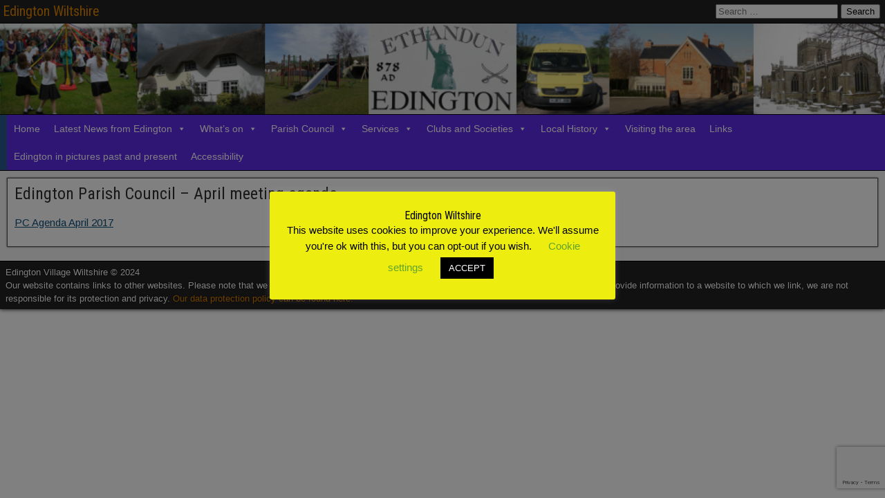

--- FILE ---
content_type: text/html; charset=UTF-8
request_url: https://edingtonwiltshire.org.uk/edington-parish-council-april-meeting-agenda/
body_size: 19493
content:
<!DOCTYPE html>
<html dir="ltr" lang="en-GB" prefix="og: https://ogp.me/ns#">
<head>
<meta charset="UTF-8" />
<meta name="viewport" content="initial-scale=1.0" />
<title>Edington Parish Council – April meeting agenda - Edington Wiltshire</title>

		<!-- All in One SEO 4.9.3 - aioseo.com -->
	<meta name="description" content="PC Agenda April 2017" />
	<meta name="robots" content="max-image-preview:large" />
	<meta name="author" content="Ed Admin"/>
	<link rel="canonical" href="https://edingtonwiltshire.org.uk/edington-parish-council-april-meeting-agenda/" />
	<meta name="generator" content="All in One SEO (AIOSEO) 4.9.3" />
		<meta property="og:locale" content="en_GB" />
		<meta property="og:site_name" content="Edington Wiltshire - All that you need to know about the village" />
		<meta property="og:type" content="article" />
		<meta property="og:title" content="Edington Parish Council – April meeting agenda - Edington Wiltshire" />
		<meta property="og:description" content="PC Agenda April 2017" />
		<meta property="og:url" content="https://edingtonwiltshire.org.uk/edington-parish-council-april-meeting-agenda/" />
		<meta property="article:published_time" content="2017-04-10T09:02:43+00:00" />
		<meta property="article:modified_time" content="2024-07-06T14:29:01+00:00" />
		<meta name="twitter:card" content="summary_large_image" />
		<meta name="twitter:title" content="Edington Parish Council – April meeting agenda - Edington Wiltshire" />
		<meta name="twitter:description" content="PC Agenda April 2017" />
		<script type="application/ld+json" class="aioseo-schema">
			{"@context":"https:\/\/schema.org","@graph":[{"@type":"BlogPosting","@id":"https:\/\/edingtonwiltshire.org.uk\/edington-parish-council-april-meeting-agenda\/#blogposting","name":"Edington Parish Council \u2013 April meeting agenda - Edington Wiltshire","headline":"Edington Parish Council \u2013 April meeting agenda","author":{"@id":"https:\/\/edingtonwiltshire.org.uk\/author\/edadmin\/#author"},"publisher":{"@id":"https:\/\/edingtonwiltshire.org.uk\/#organization"},"image":{"@type":"ImageObject","url":"https:\/\/edingtonwiltshire.org.uk\/wp-content\/uploads\/2020\/04\/cropped-Alfredvers31-163x300-1.jpg","width":512,"height":512},"datePublished":"2017-04-10T10:02:43+01:00","dateModified":"2024-07-06T15:29:01+01:00","inLanguage":"en-GB","mainEntityOfPage":{"@id":"https:\/\/edingtonwiltshire.org.uk\/edington-parish-council-april-meeting-agenda\/#webpage"},"isPartOf":{"@id":"https:\/\/edingtonwiltshire.org.uk\/edington-parish-council-april-meeting-agenda\/#webpage"},"articleSection":"Parish Council"},{"@type":"BreadcrumbList","@id":"https:\/\/edingtonwiltshire.org.uk\/edington-parish-council-april-meeting-agenda\/#breadcrumblist","itemListElement":[{"@type":"ListItem","@id":"https:\/\/edingtonwiltshire.org.uk#listItem","position":1,"name":"Home","item":"https:\/\/edingtonwiltshire.org.uk","nextItem":{"@type":"ListItem","@id":"https:\/\/edingtonwiltshire.org.uk\/category\/parish-council\/#listItem","name":"Parish Council"}},{"@type":"ListItem","@id":"https:\/\/edingtonwiltshire.org.uk\/category\/parish-council\/#listItem","position":2,"name":"Parish Council","item":"https:\/\/edingtonwiltshire.org.uk\/category\/parish-council\/","nextItem":{"@type":"ListItem","@id":"https:\/\/edingtonwiltshire.org.uk\/edington-parish-council-april-meeting-agenda\/#listItem","name":"Edington Parish Council \u2013 April meeting agenda"},"previousItem":{"@type":"ListItem","@id":"https:\/\/edingtonwiltshire.org.uk#listItem","name":"Home"}},{"@type":"ListItem","@id":"https:\/\/edingtonwiltshire.org.uk\/edington-parish-council-april-meeting-agenda\/#listItem","position":3,"name":"Edington Parish Council \u2013 April meeting agenda","previousItem":{"@type":"ListItem","@id":"https:\/\/edingtonwiltshire.org.uk\/category\/parish-council\/#listItem","name":"Parish Council"}}]},{"@type":"Organization","@id":"https:\/\/edingtonwiltshire.org.uk\/#organization","name":"Edington Parish Council","description":"All that you need to know about the village","url":"https:\/\/edingtonwiltshire.org.uk\/","logo":{"@type":"ImageObject","url":"https:\/\/edingtonwiltshire.org.uk\/wp-content\/uploads\/2020\/04\/Alfredvers31-163x300-1.jpg","@id":"https:\/\/edingtonwiltshire.org.uk\/edington-parish-council-april-meeting-agenda\/#organizationLogo","width":163,"height":300},"image":{"@id":"https:\/\/edingtonwiltshire.org.uk\/edington-parish-council-april-meeting-agenda\/#organizationLogo"}},{"@type":"Person","@id":"https:\/\/edingtonwiltshire.org.uk\/author\/edadmin\/#author","url":"https:\/\/edingtonwiltshire.org.uk\/author\/edadmin\/","name":"Ed Admin"},{"@type":"WebPage","@id":"https:\/\/edingtonwiltshire.org.uk\/edington-parish-council-april-meeting-agenda\/#webpage","url":"https:\/\/edingtonwiltshire.org.uk\/edington-parish-council-april-meeting-agenda\/","name":"Edington Parish Council \u2013 April meeting agenda - Edington Wiltshire","description":"PC Agenda April 2017","inLanguage":"en-GB","isPartOf":{"@id":"https:\/\/edingtonwiltshire.org.uk\/#website"},"breadcrumb":{"@id":"https:\/\/edingtonwiltshire.org.uk\/edington-parish-council-april-meeting-agenda\/#breadcrumblist"},"author":{"@id":"https:\/\/edingtonwiltshire.org.uk\/author\/edadmin\/#author"},"creator":{"@id":"https:\/\/edingtonwiltshire.org.uk\/author\/edadmin\/#author"},"image":{"@type":"ImageObject","url":"https:\/\/edingtonwiltshire.org.uk\/wp-content\/uploads\/2020\/04\/cropped-Alfredvers31-163x300-1.jpg","@id":"https:\/\/edingtonwiltshire.org.uk\/edington-parish-council-april-meeting-agenda\/#mainImage","width":512,"height":512},"primaryImageOfPage":{"@id":"https:\/\/edingtonwiltshire.org.uk\/edington-parish-council-april-meeting-agenda\/#mainImage"},"datePublished":"2017-04-10T10:02:43+01:00","dateModified":"2024-07-06T15:29:01+01:00"},{"@type":"WebSite","@id":"https:\/\/edingtonwiltshire.org.uk\/#website","url":"https:\/\/edingtonwiltshire.org.uk\/","name":"Edington Wiltshire","description":"All that you need to know about the village","inLanguage":"en-GB","publisher":{"@id":"https:\/\/edingtonwiltshire.org.uk\/#organization"}}]}
		</script>
		<!-- All in One SEO -->

<link rel="profile" href="http://gmpg.org/xfn/11" />
<link rel="pingback" href="https://edingtonwiltshire.org.uk/xmlrpc.php" />
<link rel='dns-prefetch' href='//fonts.googleapis.com' />
<link rel="alternate" type="application/rss+xml" title="Edington Wiltshire &raquo; Feed" href="https://edingtonwiltshire.org.uk/feed/" />
<link rel="alternate" type="application/rss+xml" title="Edington Wiltshire &raquo; Comments Feed" href="https://edingtonwiltshire.org.uk/comments/feed/" />
<script type="text/javascript" id="wpp-js" src="https://edingtonwiltshire.org.uk/wp-content/plugins/wordpress-popular-posts/assets/js/wpp.min.js?ver=7.3.6" data-sampling="0" data-sampling-rate="100" data-api-url="https://edingtonwiltshire.org.uk/wp-json/wordpress-popular-posts" data-post-id="7708" data-token="70ee0e7769" data-lang="0" data-debug="0"></script>
<link rel="alternate" title="oEmbed (JSON)" type="application/json+oembed" href="https://edingtonwiltshire.org.uk/wp-json/oembed/1.0/embed?url=https%3A%2F%2Fedingtonwiltshire.org.uk%2Fedington-parish-council-april-meeting-agenda%2F" />
<link rel="alternate" title="oEmbed (XML)" type="text/xml+oembed" href="https://edingtonwiltshire.org.uk/wp-json/oembed/1.0/embed?url=https%3A%2F%2Fedingtonwiltshire.org.uk%2Fedington-parish-council-april-meeting-agenda%2F&#038;format=xml" />
		<!-- This site uses the Google Analytics by MonsterInsights plugin v9.11.1 - Using Analytics tracking - https://www.monsterinsights.com/ -->
							<script src="//www.googletagmanager.com/gtag/js?id=G-X69QKE074F"  data-cfasync="false" data-wpfc-render="false" type="text/javascript" async></script>
			<script data-cfasync="false" data-wpfc-render="false" type="text/javascript">
				var mi_version = '9.11.1';
				var mi_track_user = true;
				var mi_no_track_reason = '';
								var MonsterInsightsDefaultLocations = {"page_location":"https:\/\/edingtonwiltshire.org.uk\/edington-parish-council-april-meeting-agenda\/"};
								if ( typeof MonsterInsightsPrivacyGuardFilter === 'function' ) {
					var MonsterInsightsLocations = (typeof MonsterInsightsExcludeQuery === 'object') ? MonsterInsightsPrivacyGuardFilter( MonsterInsightsExcludeQuery ) : MonsterInsightsPrivacyGuardFilter( MonsterInsightsDefaultLocations );
				} else {
					var MonsterInsightsLocations = (typeof MonsterInsightsExcludeQuery === 'object') ? MonsterInsightsExcludeQuery : MonsterInsightsDefaultLocations;
				}

								var disableStrs = [
										'ga-disable-G-X69QKE074F',
									];

				/* Function to detect opted out users */
				function __gtagTrackerIsOptedOut() {
					for (var index = 0; index < disableStrs.length; index++) {
						if (document.cookie.indexOf(disableStrs[index] + '=true') > -1) {
							return true;
						}
					}

					return false;
				}

				/* Disable tracking if the opt-out cookie exists. */
				if (__gtagTrackerIsOptedOut()) {
					for (var index = 0; index < disableStrs.length; index++) {
						window[disableStrs[index]] = true;
					}
				}

				/* Opt-out function */
				function __gtagTrackerOptout() {
					for (var index = 0; index < disableStrs.length; index++) {
						document.cookie = disableStrs[index] + '=true; expires=Thu, 31 Dec 2099 23:59:59 UTC; path=/';
						window[disableStrs[index]] = true;
					}
				}

				if ('undefined' === typeof gaOptout) {
					function gaOptout() {
						__gtagTrackerOptout();
					}
				}
								window.dataLayer = window.dataLayer || [];

				window.MonsterInsightsDualTracker = {
					helpers: {},
					trackers: {},
				};
				if (mi_track_user) {
					function __gtagDataLayer() {
						dataLayer.push(arguments);
					}

					function __gtagTracker(type, name, parameters) {
						if (!parameters) {
							parameters = {};
						}

						if (parameters.send_to) {
							__gtagDataLayer.apply(null, arguments);
							return;
						}

						if (type === 'event') {
														parameters.send_to = monsterinsights_frontend.v4_id;
							var hookName = name;
							if (typeof parameters['event_category'] !== 'undefined') {
								hookName = parameters['event_category'] + ':' + name;
							}

							if (typeof MonsterInsightsDualTracker.trackers[hookName] !== 'undefined') {
								MonsterInsightsDualTracker.trackers[hookName](parameters);
							} else {
								__gtagDataLayer('event', name, parameters);
							}
							
						} else {
							__gtagDataLayer.apply(null, arguments);
						}
					}

					__gtagTracker('js', new Date());
					__gtagTracker('set', {
						'developer_id.dZGIzZG': true,
											});
					if ( MonsterInsightsLocations.page_location ) {
						__gtagTracker('set', MonsterInsightsLocations);
					}
										__gtagTracker('config', 'G-X69QKE074F', {"forceSSL":"true"} );
										window.gtag = __gtagTracker;										(function () {
						/* https://developers.google.com/analytics/devguides/collection/analyticsjs/ */
						/* ga and __gaTracker compatibility shim. */
						var noopfn = function () {
							return null;
						};
						var newtracker = function () {
							return new Tracker();
						};
						var Tracker = function () {
							return null;
						};
						var p = Tracker.prototype;
						p.get = noopfn;
						p.set = noopfn;
						p.send = function () {
							var args = Array.prototype.slice.call(arguments);
							args.unshift('send');
							__gaTracker.apply(null, args);
						};
						var __gaTracker = function () {
							var len = arguments.length;
							if (len === 0) {
								return;
							}
							var f = arguments[len - 1];
							if (typeof f !== 'object' || f === null || typeof f.hitCallback !== 'function') {
								if ('send' === arguments[0]) {
									var hitConverted, hitObject = false, action;
									if ('event' === arguments[1]) {
										if ('undefined' !== typeof arguments[3]) {
											hitObject = {
												'eventAction': arguments[3],
												'eventCategory': arguments[2],
												'eventLabel': arguments[4],
												'value': arguments[5] ? arguments[5] : 1,
											}
										}
									}
									if ('pageview' === arguments[1]) {
										if ('undefined' !== typeof arguments[2]) {
											hitObject = {
												'eventAction': 'page_view',
												'page_path': arguments[2],
											}
										}
									}
									if (typeof arguments[2] === 'object') {
										hitObject = arguments[2];
									}
									if (typeof arguments[5] === 'object') {
										Object.assign(hitObject, arguments[5]);
									}
									if ('undefined' !== typeof arguments[1].hitType) {
										hitObject = arguments[1];
										if ('pageview' === hitObject.hitType) {
											hitObject.eventAction = 'page_view';
										}
									}
									if (hitObject) {
										action = 'timing' === arguments[1].hitType ? 'timing_complete' : hitObject.eventAction;
										hitConverted = mapArgs(hitObject);
										__gtagTracker('event', action, hitConverted);
									}
								}
								return;
							}

							function mapArgs(args) {
								var arg, hit = {};
								var gaMap = {
									'eventCategory': 'event_category',
									'eventAction': 'event_action',
									'eventLabel': 'event_label',
									'eventValue': 'event_value',
									'nonInteraction': 'non_interaction',
									'timingCategory': 'event_category',
									'timingVar': 'name',
									'timingValue': 'value',
									'timingLabel': 'event_label',
									'page': 'page_path',
									'location': 'page_location',
									'title': 'page_title',
									'referrer' : 'page_referrer',
								};
								for (arg in args) {
																		if (!(!args.hasOwnProperty(arg) || !gaMap.hasOwnProperty(arg))) {
										hit[gaMap[arg]] = args[arg];
									} else {
										hit[arg] = args[arg];
									}
								}
								return hit;
							}

							try {
								f.hitCallback();
							} catch (ex) {
							}
						};
						__gaTracker.create = newtracker;
						__gaTracker.getByName = newtracker;
						__gaTracker.getAll = function () {
							return [];
						};
						__gaTracker.remove = noopfn;
						__gaTracker.loaded = true;
						window['__gaTracker'] = __gaTracker;
					})();
									} else {
										console.log("");
					(function () {
						function __gtagTracker() {
							return null;
						}

						window['__gtagTracker'] = __gtagTracker;
						window['gtag'] = __gtagTracker;
					})();
									}
			</script>
							<!-- / Google Analytics by MonsterInsights -->
		<style id='wp-img-auto-sizes-contain-inline-css' type='text/css'>
img:is([sizes=auto i],[sizes^="auto," i]){contain-intrinsic-size:3000px 1500px}
/*# sourceURL=wp-img-auto-sizes-contain-inline-css */
</style>
<link rel='stylesheet' id='pt-cv-public-style-css' href='https://edingtonwiltshire.org.uk/wp-content/plugins/content-views-query-and-display-post-page/public/assets/css/cv.css?ver=4.2.1' type='text/css' media='all' />
<style id='wp-emoji-styles-inline-css' type='text/css'>

	img.wp-smiley, img.emoji {
		display: inline !important;
		border: none !important;
		box-shadow: none !important;
		height: 1em !important;
		width: 1em !important;
		margin: 0 0.07em !important;
		vertical-align: -0.1em !important;
		background: none !important;
		padding: 0 !important;
	}
/*# sourceURL=wp-emoji-styles-inline-css */
</style>
<style id='wp-block-library-inline-css' type='text/css'>
:root{--wp-block-synced-color:#7a00df;--wp-block-synced-color--rgb:122,0,223;--wp-bound-block-color:var(--wp-block-synced-color);--wp-editor-canvas-background:#ddd;--wp-admin-theme-color:#007cba;--wp-admin-theme-color--rgb:0,124,186;--wp-admin-theme-color-darker-10:#006ba1;--wp-admin-theme-color-darker-10--rgb:0,107,160.5;--wp-admin-theme-color-darker-20:#005a87;--wp-admin-theme-color-darker-20--rgb:0,90,135;--wp-admin-border-width-focus:2px}@media (min-resolution:192dpi){:root{--wp-admin-border-width-focus:1.5px}}.wp-element-button{cursor:pointer}:root .has-very-light-gray-background-color{background-color:#eee}:root .has-very-dark-gray-background-color{background-color:#313131}:root .has-very-light-gray-color{color:#eee}:root .has-very-dark-gray-color{color:#313131}:root .has-vivid-green-cyan-to-vivid-cyan-blue-gradient-background{background:linear-gradient(135deg,#00d084,#0693e3)}:root .has-purple-crush-gradient-background{background:linear-gradient(135deg,#34e2e4,#4721fb 50%,#ab1dfe)}:root .has-hazy-dawn-gradient-background{background:linear-gradient(135deg,#faaca8,#dad0ec)}:root .has-subdued-olive-gradient-background{background:linear-gradient(135deg,#fafae1,#67a671)}:root .has-atomic-cream-gradient-background{background:linear-gradient(135deg,#fdd79a,#004a59)}:root .has-nightshade-gradient-background{background:linear-gradient(135deg,#330968,#31cdcf)}:root .has-midnight-gradient-background{background:linear-gradient(135deg,#020381,#2874fc)}:root{--wp--preset--font-size--normal:16px;--wp--preset--font-size--huge:42px}.has-regular-font-size{font-size:1em}.has-larger-font-size{font-size:2.625em}.has-normal-font-size{font-size:var(--wp--preset--font-size--normal)}.has-huge-font-size{font-size:var(--wp--preset--font-size--huge)}.has-text-align-center{text-align:center}.has-text-align-left{text-align:left}.has-text-align-right{text-align:right}.has-fit-text{white-space:nowrap!important}#end-resizable-editor-section{display:none}.aligncenter{clear:both}.items-justified-left{justify-content:flex-start}.items-justified-center{justify-content:center}.items-justified-right{justify-content:flex-end}.items-justified-space-between{justify-content:space-between}.screen-reader-text{border:0;clip-path:inset(50%);height:1px;margin:-1px;overflow:hidden;padding:0;position:absolute;width:1px;word-wrap:normal!important}.screen-reader-text:focus{background-color:#ddd;clip-path:none;color:#444;display:block;font-size:1em;height:auto;left:5px;line-height:normal;padding:15px 23px 14px;text-decoration:none;top:5px;width:auto;z-index:100000}html :where(.has-border-color){border-style:solid}html :where([style*=border-top-color]){border-top-style:solid}html :where([style*=border-right-color]){border-right-style:solid}html :where([style*=border-bottom-color]){border-bottom-style:solid}html :where([style*=border-left-color]){border-left-style:solid}html :where([style*=border-width]){border-style:solid}html :where([style*=border-top-width]){border-top-style:solid}html :where([style*=border-right-width]){border-right-style:solid}html :where([style*=border-bottom-width]){border-bottom-style:solid}html :where([style*=border-left-width]){border-left-style:solid}html :where(img[class*=wp-image-]){height:auto;max-width:100%}:where(figure){margin:0 0 1em}html :where(.is-position-sticky){--wp-admin--admin-bar--position-offset:var(--wp-admin--admin-bar--height,0px)}@media screen and (max-width:600px){html :where(.is-position-sticky){--wp-admin--admin-bar--position-offset:0px}}

/*# sourceURL=wp-block-library-inline-css */
</style><style id='global-styles-inline-css' type='text/css'>
:root{--wp--preset--aspect-ratio--square: 1;--wp--preset--aspect-ratio--4-3: 4/3;--wp--preset--aspect-ratio--3-4: 3/4;--wp--preset--aspect-ratio--3-2: 3/2;--wp--preset--aspect-ratio--2-3: 2/3;--wp--preset--aspect-ratio--16-9: 16/9;--wp--preset--aspect-ratio--9-16: 9/16;--wp--preset--color--black: #000000;--wp--preset--color--cyan-bluish-gray: #abb8c3;--wp--preset--color--white: #ffffff;--wp--preset--color--pale-pink: #f78da7;--wp--preset--color--vivid-red: #cf2e2e;--wp--preset--color--luminous-vivid-orange: #ff6900;--wp--preset--color--luminous-vivid-amber: #fcb900;--wp--preset--color--light-green-cyan: #7bdcb5;--wp--preset--color--vivid-green-cyan: #00d084;--wp--preset--color--pale-cyan-blue: #8ed1fc;--wp--preset--color--vivid-cyan-blue: #0693e3;--wp--preset--color--vivid-purple: #9b51e0;--wp--preset--gradient--vivid-cyan-blue-to-vivid-purple: linear-gradient(135deg,rgb(6,147,227) 0%,rgb(155,81,224) 100%);--wp--preset--gradient--light-green-cyan-to-vivid-green-cyan: linear-gradient(135deg,rgb(122,220,180) 0%,rgb(0,208,130) 100%);--wp--preset--gradient--luminous-vivid-amber-to-luminous-vivid-orange: linear-gradient(135deg,rgb(252,185,0) 0%,rgb(255,105,0) 100%);--wp--preset--gradient--luminous-vivid-orange-to-vivid-red: linear-gradient(135deg,rgb(255,105,0) 0%,rgb(207,46,46) 100%);--wp--preset--gradient--very-light-gray-to-cyan-bluish-gray: linear-gradient(135deg,rgb(238,238,238) 0%,rgb(169,184,195) 100%);--wp--preset--gradient--cool-to-warm-spectrum: linear-gradient(135deg,rgb(74,234,220) 0%,rgb(151,120,209) 20%,rgb(207,42,186) 40%,rgb(238,44,130) 60%,rgb(251,105,98) 80%,rgb(254,248,76) 100%);--wp--preset--gradient--blush-light-purple: linear-gradient(135deg,rgb(255,206,236) 0%,rgb(152,150,240) 100%);--wp--preset--gradient--blush-bordeaux: linear-gradient(135deg,rgb(254,205,165) 0%,rgb(254,45,45) 50%,rgb(107,0,62) 100%);--wp--preset--gradient--luminous-dusk: linear-gradient(135deg,rgb(255,203,112) 0%,rgb(199,81,192) 50%,rgb(65,88,208) 100%);--wp--preset--gradient--pale-ocean: linear-gradient(135deg,rgb(255,245,203) 0%,rgb(182,227,212) 50%,rgb(51,167,181) 100%);--wp--preset--gradient--electric-grass: linear-gradient(135deg,rgb(202,248,128) 0%,rgb(113,206,126) 100%);--wp--preset--gradient--midnight: linear-gradient(135deg,rgb(2,3,129) 0%,rgb(40,116,252) 100%);--wp--preset--font-size--small: 13px;--wp--preset--font-size--medium: 20px;--wp--preset--font-size--large: 36px;--wp--preset--font-size--x-large: 42px;--wp--preset--spacing--20: 0.44rem;--wp--preset--spacing--30: 0.67rem;--wp--preset--spacing--40: 1rem;--wp--preset--spacing--50: 1.5rem;--wp--preset--spacing--60: 2.25rem;--wp--preset--spacing--70: 3.38rem;--wp--preset--spacing--80: 5.06rem;--wp--preset--shadow--natural: 6px 6px 9px rgba(0, 0, 0, 0.2);--wp--preset--shadow--deep: 12px 12px 50px rgba(0, 0, 0, 0.4);--wp--preset--shadow--sharp: 6px 6px 0px rgba(0, 0, 0, 0.2);--wp--preset--shadow--outlined: 6px 6px 0px -3px rgb(255, 255, 255), 6px 6px rgb(0, 0, 0);--wp--preset--shadow--crisp: 6px 6px 0px rgb(0, 0, 0);}:where(.is-layout-flex){gap: 0.5em;}:where(.is-layout-grid){gap: 0.5em;}body .is-layout-flex{display: flex;}.is-layout-flex{flex-wrap: wrap;align-items: center;}.is-layout-flex > :is(*, div){margin: 0;}body .is-layout-grid{display: grid;}.is-layout-grid > :is(*, div){margin: 0;}:where(.wp-block-columns.is-layout-flex){gap: 2em;}:where(.wp-block-columns.is-layout-grid){gap: 2em;}:where(.wp-block-post-template.is-layout-flex){gap: 1.25em;}:where(.wp-block-post-template.is-layout-grid){gap: 1.25em;}.has-black-color{color: var(--wp--preset--color--black) !important;}.has-cyan-bluish-gray-color{color: var(--wp--preset--color--cyan-bluish-gray) !important;}.has-white-color{color: var(--wp--preset--color--white) !important;}.has-pale-pink-color{color: var(--wp--preset--color--pale-pink) !important;}.has-vivid-red-color{color: var(--wp--preset--color--vivid-red) !important;}.has-luminous-vivid-orange-color{color: var(--wp--preset--color--luminous-vivid-orange) !important;}.has-luminous-vivid-amber-color{color: var(--wp--preset--color--luminous-vivid-amber) !important;}.has-light-green-cyan-color{color: var(--wp--preset--color--light-green-cyan) !important;}.has-vivid-green-cyan-color{color: var(--wp--preset--color--vivid-green-cyan) !important;}.has-pale-cyan-blue-color{color: var(--wp--preset--color--pale-cyan-blue) !important;}.has-vivid-cyan-blue-color{color: var(--wp--preset--color--vivid-cyan-blue) !important;}.has-vivid-purple-color{color: var(--wp--preset--color--vivid-purple) !important;}.has-black-background-color{background-color: var(--wp--preset--color--black) !important;}.has-cyan-bluish-gray-background-color{background-color: var(--wp--preset--color--cyan-bluish-gray) !important;}.has-white-background-color{background-color: var(--wp--preset--color--white) !important;}.has-pale-pink-background-color{background-color: var(--wp--preset--color--pale-pink) !important;}.has-vivid-red-background-color{background-color: var(--wp--preset--color--vivid-red) !important;}.has-luminous-vivid-orange-background-color{background-color: var(--wp--preset--color--luminous-vivid-orange) !important;}.has-luminous-vivid-amber-background-color{background-color: var(--wp--preset--color--luminous-vivid-amber) !important;}.has-light-green-cyan-background-color{background-color: var(--wp--preset--color--light-green-cyan) !important;}.has-vivid-green-cyan-background-color{background-color: var(--wp--preset--color--vivid-green-cyan) !important;}.has-pale-cyan-blue-background-color{background-color: var(--wp--preset--color--pale-cyan-blue) !important;}.has-vivid-cyan-blue-background-color{background-color: var(--wp--preset--color--vivid-cyan-blue) !important;}.has-vivid-purple-background-color{background-color: var(--wp--preset--color--vivid-purple) !important;}.has-black-border-color{border-color: var(--wp--preset--color--black) !important;}.has-cyan-bluish-gray-border-color{border-color: var(--wp--preset--color--cyan-bluish-gray) !important;}.has-white-border-color{border-color: var(--wp--preset--color--white) !important;}.has-pale-pink-border-color{border-color: var(--wp--preset--color--pale-pink) !important;}.has-vivid-red-border-color{border-color: var(--wp--preset--color--vivid-red) !important;}.has-luminous-vivid-orange-border-color{border-color: var(--wp--preset--color--luminous-vivid-orange) !important;}.has-luminous-vivid-amber-border-color{border-color: var(--wp--preset--color--luminous-vivid-amber) !important;}.has-light-green-cyan-border-color{border-color: var(--wp--preset--color--light-green-cyan) !important;}.has-vivid-green-cyan-border-color{border-color: var(--wp--preset--color--vivid-green-cyan) !important;}.has-pale-cyan-blue-border-color{border-color: var(--wp--preset--color--pale-cyan-blue) !important;}.has-vivid-cyan-blue-border-color{border-color: var(--wp--preset--color--vivid-cyan-blue) !important;}.has-vivid-purple-border-color{border-color: var(--wp--preset--color--vivid-purple) !important;}.has-vivid-cyan-blue-to-vivid-purple-gradient-background{background: var(--wp--preset--gradient--vivid-cyan-blue-to-vivid-purple) !important;}.has-light-green-cyan-to-vivid-green-cyan-gradient-background{background: var(--wp--preset--gradient--light-green-cyan-to-vivid-green-cyan) !important;}.has-luminous-vivid-amber-to-luminous-vivid-orange-gradient-background{background: var(--wp--preset--gradient--luminous-vivid-amber-to-luminous-vivid-orange) !important;}.has-luminous-vivid-orange-to-vivid-red-gradient-background{background: var(--wp--preset--gradient--luminous-vivid-orange-to-vivid-red) !important;}.has-very-light-gray-to-cyan-bluish-gray-gradient-background{background: var(--wp--preset--gradient--very-light-gray-to-cyan-bluish-gray) !important;}.has-cool-to-warm-spectrum-gradient-background{background: var(--wp--preset--gradient--cool-to-warm-spectrum) !important;}.has-blush-light-purple-gradient-background{background: var(--wp--preset--gradient--blush-light-purple) !important;}.has-blush-bordeaux-gradient-background{background: var(--wp--preset--gradient--blush-bordeaux) !important;}.has-luminous-dusk-gradient-background{background: var(--wp--preset--gradient--luminous-dusk) !important;}.has-pale-ocean-gradient-background{background: var(--wp--preset--gradient--pale-ocean) !important;}.has-electric-grass-gradient-background{background: var(--wp--preset--gradient--electric-grass) !important;}.has-midnight-gradient-background{background: var(--wp--preset--gradient--midnight) !important;}.has-small-font-size{font-size: var(--wp--preset--font-size--small) !important;}.has-medium-font-size{font-size: var(--wp--preset--font-size--medium) !important;}.has-large-font-size{font-size: var(--wp--preset--font-size--large) !important;}.has-x-large-font-size{font-size: var(--wp--preset--font-size--x-large) !important;}
/*# sourceURL=global-styles-inline-css */
</style>

<style id='classic-theme-styles-inline-css' type='text/css'>
/*! This file is auto-generated */
.wp-block-button__link{color:#fff;background-color:#32373c;border-radius:9999px;box-shadow:none;text-decoration:none;padding:calc(.667em + 2px) calc(1.333em + 2px);font-size:1.125em}.wp-block-file__button{background:#32373c;color:#fff;text-decoration:none}
/*# sourceURL=/wp-includes/css/classic-themes.min.css */
</style>
<link rel='stylesheet' id='fontawesome-free-css' href='https://edingtonwiltshire.org.uk/wp-content/plugins/getwid/vendors/fontawesome-free/css/all.min.css?ver=5.5.0' type='text/css' media='all' />
<link rel='stylesheet' id='slick-css' href='https://edingtonwiltshire.org.uk/wp-content/plugins/getwid/vendors/slick/slick/slick.min.css?ver=1.9.0' type='text/css' media='all' />
<link rel='stylesheet' id='slick-theme-css' href='https://edingtonwiltshire.org.uk/wp-content/plugins/getwid/vendors/slick/slick/slick-theme.min.css?ver=1.9.0' type='text/css' media='all' />
<link rel='stylesheet' id='mp-fancybox-css' href='https://edingtonwiltshire.org.uk/wp-content/plugins/getwid/vendors/mp-fancybox/jquery.fancybox.min.css?ver=3.5.7-mp.1' type='text/css' media='all' />
<link rel='stylesheet' id='getwid-blocks-css' href='https://edingtonwiltshire.org.uk/wp-content/plugins/getwid/assets/css/blocks.style.css?ver=2.1.3' type='text/css' media='all' />
<style id='getwid-blocks-inline-css' type='text/css'>
.wp-block-getwid-section .wp-block-getwid-section__wrapper .wp-block-getwid-section__inner-wrapper{max-width: 1323px;}
/*# sourceURL=getwid-blocks-inline-css */
</style>
<link rel='stylesheet' id='categories-images-styles-css' href='https://edingtonwiltshire.org.uk/wp-content/plugins/categories-images/assets/css/zci-styles.css?ver=3.3.1' type='text/css' media='all' />
<link rel='stylesheet' id='contact-form-7-css' href='https://edingtonwiltshire.org.uk/wp-content/plugins/contact-form-7/includes/css/styles.css?ver=6.1.4' type='text/css' media='all' />
<link rel='stylesheet' id='cookie-law-info-css' href='https://edingtonwiltshire.org.uk/wp-content/plugins/cookie-law-info/legacy/public/css/cookie-law-info-public.css?ver=3.3.9.1' type='text/css' media='all' />
<link rel='stylesheet' id='cookie-law-info-gdpr-css' href='https://edingtonwiltshire.org.uk/wp-content/plugins/cookie-law-info/legacy/public/css/cookie-law-info-gdpr.css?ver=3.3.9.1' type='text/css' media='all' />
<link rel='stylesheet' id='events-manager-css' href='https://edingtonwiltshire.org.uk/wp-content/plugins/events-manager/includes/css/events-manager.min.css?ver=7.2.3.1' type='text/css' media='all' />
<style id='events-manager-inline-css' type='text/css'>
body .em { --font-family : inherit; --font-weight : inherit; --font-size : 1em; --line-height : inherit; }
/*# sourceURL=events-manager-inline-css */
</style>
<link rel='stylesheet' id='usp_style-css' href='https://edingtonwiltshire.org.uk/wp-content/plugins/user-submitted-posts/resources/usp.css?ver=20260113' type='text/css' media='all' />
<link rel='stylesheet' id='wp-show-posts-css' href='https://edingtonwiltshire.org.uk/wp-content/plugins/wp-show-posts/css/wp-show-posts-min.css?ver=1.1.6' type='text/css' media='all' />
<link rel='stylesheet' id='megamenu-css' href='https://edingtonwiltshire.org.uk/wp-content/uploads/maxmegamenu/style.css?ver=3e97a1' type='text/css' media='all' />
<link rel='stylesheet' id='dashicons-css' href='https://edingtonwiltshire.org.uk/wp-includes/css/dashicons.min.css?ver=431c8eba9e7c820aaf11cdd929b0d67a' type='text/css' media='all' />
<link rel='stylesheet' id='wordpress-popular-posts-css-css' href='https://edingtonwiltshire.org.uk/wp-content/plugins/wordpress-popular-posts/assets/css/wpp.css?ver=7.3.6' type='text/css' media='all' />
<link rel='stylesheet' id='frontier-font-css' href='//fonts.googleapis.com/css?family=Roboto+Condensed%3A400%2C700%7CArimo%3A400%2C700&#038;ver=431c8eba9e7c820aaf11cdd929b0d67a' type='text/css' media='all' />
<link rel='stylesheet' id='genericons-css' href='https://edingtonwiltshire.org.uk/wp-content/themes/frontier/includes/genericons/genericons.css?ver=1.3.3' type='text/css' media='all' />
<link rel='stylesheet' id='frontier-parent-css' href='https://edingtonwiltshire.org.uk/wp-content/themes/frontier/style.css?ver=431c8eba9e7c820aaf11cdd929b0d67a' type='text/css' media='all' />
<link rel='stylesheet' id='frontier-main-css' href='https://edingtonwiltshire.org.uk/wp-content/themes/frontier-child/style.css?ver=1.3.3' type='text/css' media='all' />
<link rel='stylesheet' id='frontier-responsive-css' href='https://edingtonwiltshire.org.uk/wp-content/themes/frontier/responsive.css?ver=1.3.3' type='text/css' media='all' />
<link rel='stylesheet' id='wpbdp-custom-0-css' href='https://edingtonwiltshire.org.uk/wp-content/plugins/wpbdp.css?ver=6.4.20' type='text/css' media='all' />
<link rel='stylesheet' id='wpbdp-custom-1-css' href='https://edingtonwiltshire.org.uk/wp-content/themes/frontier-child/wpbdp.css?ver=6.4.20' type='text/css' media='all' />
<!--n2css--><!--n2js--><script type="text/javascript" src="https://edingtonwiltshire.org.uk/wp-content/plugins/google-analytics-for-wordpress/assets/js/frontend-gtag.min.js?ver=9.11.1" id="monsterinsights-frontend-script-js" async="async" data-wp-strategy="async"></script>
<script data-cfasync="false" data-wpfc-render="false" type="text/javascript" id='monsterinsights-frontend-script-js-extra'>/* <![CDATA[ */
var monsterinsights_frontend = {"js_events_tracking":"true","download_extensions":"doc,pdf,ppt,zip,xls,docx,pptx,xlsx","inbound_paths":"[]","home_url":"https:\/\/edingtonwiltshire.org.uk","hash_tracking":"false","v4_id":"G-X69QKE074F"};/* ]]> */
</script>
<script type="text/javascript" src="https://edingtonwiltshire.org.uk/wp-includes/js/jquery/jquery.min.js?ver=3.7.1" id="jquery-core-js"></script>
<script type="text/javascript" src="https://edingtonwiltshire.org.uk/wp-includes/js/jquery/jquery-migrate.min.js?ver=3.4.1" id="jquery-migrate-js"></script>
<script type="text/javascript" id="cookie-law-info-js-extra">
/* <![CDATA[ */
var Cli_Data = {"nn_cookie_ids":[],"cookielist":[],"non_necessary_cookies":[],"ccpaEnabled":"","ccpaRegionBased":"","ccpaBarEnabled":"","strictlyEnabled":["necessary","obligatoire"],"ccpaType":"gdpr","js_blocking":"","custom_integration":"","triggerDomRefresh":"","secure_cookies":""};
var cli_cookiebar_settings = {"animate_speed_hide":"500","animate_speed_show":"500","background":"#eded10","border":"#b1a6a6c2","border_on":"","button_1_button_colour":"#000","button_1_button_hover":"#000000","button_1_link_colour":"#fff","button_1_as_button":"1","button_1_new_win":"","button_2_button_colour":"#eeee22","button_2_button_hover":"#bebe1b","button_2_link_colour":"#444","button_2_as_button":"1","button_2_hidebar":"","button_3_button_colour":"#000","button_3_button_hover":"#000000","button_3_link_colour":"#fff","button_3_as_button":"1","button_3_new_win":"","button_4_button_colour":"#000","button_4_button_hover":"#000000","button_4_link_colour":"#62a329","button_4_as_button":"","button_7_button_colour":"#61a229","button_7_button_hover":"#4e8221","button_7_link_colour":"#fff","button_7_as_button":"1","button_7_new_win":"","font_family":"inherit","header_fix":"","notify_animate_hide":"","notify_animate_show":"","notify_div_id":"#cookie-law-info-bar","notify_position_horizontal":"right","notify_position_vertical":"bottom","scroll_close":"","scroll_close_reload":"","accept_close_reload":"","reject_close_reload":"","showagain_tab":"","showagain_background":"#fff","showagain_border":"#000","showagain_div_id":"#cookie-law-info-again","showagain_x_position":"100px","text":"#000","show_once_yn":"","show_once":"10000","logging_on":"","as_popup":"","popup_overlay":"1","bar_heading_text":"Edington Wiltshire","cookie_bar_as":"popup","popup_showagain_position":"bottom-right","widget_position":"left"};
var log_object = {"ajax_url":"https://edingtonwiltshire.org.uk/wp-admin/admin-ajax.php"};
//# sourceURL=cookie-law-info-js-extra
/* ]]> */
</script>
<script type="text/javascript" src="https://edingtonwiltshire.org.uk/wp-content/plugins/cookie-law-info/legacy/public/js/cookie-law-info-public.js?ver=3.3.9.1" id="cookie-law-info-js"></script>
<script type="text/javascript" src="https://edingtonwiltshire.org.uk/wp-includes/js/jquery/ui/core.min.js?ver=1.13.3" id="jquery-ui-core-js"></script>
<script type="text/javascript" src="https://edingtonwiltshire.org.uk/wp-includes/js/jquery/ui/mouse.min.js?ver=1.13.3" id="jquery-ui-mouse-js"></script>
<script type="text/javascript" src="https://edingtonwiltshire.org.uk/wp-includes/js/jquery/ui/sortable.min.js?ver=1.13.3" id="jquery-ui-sortable-js"></script>
<script type="text/javascript" src="https://edingtonwiltshire.org.uk/wp-includes/js/jquery/ui/datepicker.min.js?ver=1.13.3" id="jquery-ui-datepicker-js"></script>
<script type="text/javascript" id="jquery-ui-datepicker-js-after">
/* <![CDATA[ */
jQuery(function(jQuery){jQuery.datepicker.setDefaults({"closeText":"Close","currentText":"Today","monthNames":["January","February","March","April","May","June","July","August","September","October","November","December"],"monthNamesShort":["Jan","Feb","Mar","Apr","May","Jun","Jul","Aug","Sep","Oct","Nov","Dec"],"nextText":"Next","prevText":"Previous","dayNames":["Sunday","Monday","Tuesday","Wednesday","Thursday","Friday","Saturday"],"dayNamesShort":["Sun","Mon","Tue","Wed","Thu","Fri","Sat"],"dayNamesMin":["S","M","T","W","T","F","S"],"dateFormat":"dS MM yy","firstDay":1,"isRTL":false});});
//# sourceURL=jquery-ui-datepicker-js-after
/* ]]> */
</script>
<script type="text/javascript" src="https://edingtonwiltshire.org.uk/wp-includes/js/jquery/ui/resizable.min.js?ver=1.13.3" id="jquery-ui-resizable-js"></script>
<script type="text/javascript" src="https://edingtonwiltshire.org.uk/wp-includes/js/jquery/ui/draggable.min.js?ver=1.13.3" id="jquery-ui-draggable-js"></script>
<script type="text/javascript" src="https://edingtonwiltshire.org.uk/wp-includes/js/jquery/ui/controlgroup.min.js?ver=1.13.3" id="jquery-ui-controlgroup-js"></script>
<script type="text/javascript" src="https://edingtonwiltshire.org.uk/wp-includes/js/jquery/ui/checkboxradio.min.js?ver=1.13.3" id="jquery-ui-checkboxradio-js"></script>
<script type="text/javascript" src="https://edingtonwiltshire.org.uk/wp-includes/js/jquery/ui/button.min.js?ver=1.13.3" id="jquery-ui-button-js"></script>
<script type="text/javascript" src="https://edingtonwiltshire.org.uk/wp-includes/js/jquery/ui/dialog.min.js?ver=1.13.3" id="jquery-ui-dialog-js"></script>
<script type="text/javascript" id="events-manager-js-extra">
/* <![CDATA[ */
var EM = {"ajaxurl":"https://edingtonwiltshire.org.uk/wp-admin/admin-ajax.php","locationajaxurl":"https://edingtonwiltshire.org.uk/wp-admin/admin-ajax.php?action=locations_search","firstDay":"1","locale":"en","dateFormat":"yy-mm-dd","ui_css":"https://edingtonwiltshire.org.uk/wp-content/plugins/events-manager/includes/css/jquery-ui/build.min.css","show24hours":"0","is_ssl":"1","autocomplete_limit":"10","calendar":{"breakpoints":{"small":560,"medium":908,"large":false},"month_format":"M Y"},"phone":"","datepicker":{"format":"d/m/Y"},"search":{"breakpoints":{"small":650,"medium":850,"full":false}},"url":"https://edingtonwiltshire.org.uk/wp-content/plugins/events-manager","assets":{"input.em-uploader":{"js":{"em-uploader":{"url":"https://edingtonwiltshire.org.uk/wp-content/plugins/events-manager/includes/js/em-uploader.js?v=7.2.3.1","event":"em_uploader_ready"}}},".em-event-editor":{"js":{"event-editor":{"url":"https://edingtonwiltshire.org.uk/wp-content/plugins/events-manager/includes/js/events-manager-event-editor.js?v=7.2.3.1","event":"em_event_editor_ready"}},"css":{"event-editor":"https://edingtonwiltshire.org.uk/wp-content/plugins/events-manager/includes/css/events-manager-event-editor.min.css?v=7.2.3.1"}},".em-recurrence-sets, .em-timezone":{"js":{"luxon":{"url":"luxon/luxon.js?v=7.2.3.1","event":"em_luxon_ready"}}},".em-booking-form, #em-booking-form, .em-booking-recurring, .em-event-booking-form":{"js":{"em-bookings":{"url":"https://edingtonwiltshire.org.uk/wp-content/plugins/events-manager/includes/js/bookingsform.js?v=7.2.3.1","event":"em_booking_form_js_loaded"}}},"#em-opt-archetypes":{"js":{"archetypes":"https://edingtonwiltshire.org.uk/wp-content/plugins/events-manager/includes/js/admin-archetype-editor.js?v=7.2.3.1","archetypes_ms":"https://edingtonwiltshire.org.uk/wp-content/plugins/events-manager/includes/js/admin-archetypes.js?v=7.2.3.1","qs":"qs/qs.js?v=7.2.3.1"}}},"cached":"1","google_maps_api":"AIzaSyD7K8DK5TQ1WXuMz9xnNiaJrnCGlKyeyZQ","txt_search":"Search","txt_searching":"Searching...","txt_loading":"Loading..."};
//# sourceURL=events-manager-js-extra
/* ]]> */
</script>
<script type="text/javascript" src="https://edingtonwiltshire.org.uk/wp-content/plugins/events-manager/includes/js/events-manager.js?ver=7.2.3.1" id="events-manager-js"></script>
<script type="text/javascript" id="3d-flip-book-client-locale-loader-js-extra">
/* <![CDATA[ */
var FB3D_CLIENT_LOCALE = {"ajaxurl":"https://edingtonwiltshire.org.uk/wp-admin/admin-ajax.php","dictionary":{"Table of contents":"Table of contents","Close":"Close","Bookmarks":"Bookmarks","Thumbnails":"Thumbnails","Search":"Search","Share":"Share","Facebook":"Facebook","Twitter":"Twitter","Email":"Email","Play":"Play","Previous page":"Previous page","Next page":"Next page","Zoom in":"Zoom in","Zoom out":"Zoom out","Fit view":"Fit view","Auto play":"Auto play","Full screen":"Full screen","More":"More","Smart pan":"Smart pan","Single page":"Single page","Sounds":"Sounds","Stats":"Stats","Print":"Print","Download":"Download","Goto first page":"Goto first page","Goto last page":"Goto last page"},"images":"https://edingtonwiltshire.org.uk/wp-content/plugins/interactive-3d-flipbook-powered-physics-engine/assets/images/","jsData":{"urls":[],"posts":{"ids_mis":[],"ids":[]},"pages":[],"firstPages":[],"bookCtrlProps":[],"bookTemplates":[]},"key":"3d-flip-book","pdfJS":{"pdfJsLib":"https://edingtonwiltshire.org.uk/wp-content/plugins/interactive-3d-flipbook-powered-physics-engine/assets/js/pdf.min.js?ver=4.3.136","pdfJsWorker":"https://edingtonwiltshire.org.uk/wp-content/plugins/interactive-3d-flipbook-powered-physics-engine/assets/js/pdf.worker.js?ver=4.3.136","stablePdfJsLib":"https://edingtonwiltshire.org.uk/wp-content/plugins/interactive-3d-flipbook-powered-physics-engine/assets/js/stable/pdf.min.js?ver=2.5.207","stablePdfJsWorker":"https://edingtonwiltshire.org.uk/wp-content/plugins/interactive-3d-flipbook-powered-physics-engine/assets/js/stable/pdf.worker.js?ver=2.5.207","pdfJsCMapUrl":"https://edingtonwiltshire.org.uk/wp-content/plugins/interactive-3d-flipbook-powered-physics-engine/assets/cmaps/"},"cacheurl":"https://edingtonwiltshire.org.uk/wp-content/uploads/3d-flip-book/cache/","pluginsurl":"https://edingtonwiltshire.org.uk/wp-content/plugins/","pluginurl":"https://edingtonwiltshire.org.uk/wp-content/plugins/interactive-3d-flipbook-powered-physics-engine/","thumbnailSize":{"width":"250","height":"150"},"version":"1.16.17"};
//# sourceURL=3d-flip-book-client-locale-loader-js-extra
/* ]]> */
</script>
<script type="text/javascript" src="https://edingtonwiltshire.org.uk/wp-content/plugins/interactive-3d-flipbook-powered-physics-engine/assets/js/client-locale-loader.js?ver=1.16.17" id="3d-flip-book-client-locale-loader-js" async="async" data-wp-strategy="async"></script>
<script type="text/javascript" src="https://edingtonwiltshire.org.uk/wp-content/plugins/user-submitted-posts/resources/jquery.cookie.js?ver=20260113" id="usp_cookie-js"></script>
<script type="text/javascript" src="https://edingtonwiltshire.org.uk/wp-content/plugins/user-submitted-posts/resources/jquery.parsley.min.js?ver=20260113" id="usp_parsley-js"></script>
<script type="text/javascript" id="usp_core-js-before">
/* <![CDATA[ */
var usp_custom_field = ""; var usp_custom_field_2 = ""; var usp_custom_checkbox = ""; var usp_case_sensitivity = "false"; var usp_min_images = 0; var usp_max_images = 1; var usp_parsley_error = "Incorrect response."; var usp_multiple_cats = 0; var usp_existing_tags = 0; var usp_recaptcha_disp = "hide"; var usp_recaptcha_vers = 2; var usp_recaptcha_key = ""; var challenge_nonce = "000b3cffe2"; var ajax_url = "https:\/\/edingtonwiltshire.org.uk\/wp-admin\/admin-ajax.php"; 
//# sourceURL=usp_core-js-before
/* ]]> */
</script>
<script type="text/javascript" src="https://edingtonwiltshire.org.uk/wp-content/plugins/user-submitted-posts/resources/jquery.usp.core.js?ver=20260113" id="usp_core-js"></script>
<link rel="https://api.w.org/" href="https://edingtonwiltshire.org.uk/wp-json/" /><link rel="alternate" title="JSON" type="application/json" href="https://edingtonwiltshire.org.uk/wp-json/wp/v2/posts/7708" /><link rel="EditURI" type="application/rsd+xml" title="RSD" href="https://edingtonwiltshire.org.uk/xmlrpc.php?rsd" />

<link rel='shortlink' href='https://edingtonwiltshire.org.uk/?p=7708' />
            <style id="wpp-loading-animation-styles">@-webkit-keyframes bgslide{from{background-position-x:0}to{background-position-x:-200%}}@keyframes bgslide{from{background-position-x:0}to{background-position-x:-200%}}.wpp-widget-block-placeholder,.wpp-shortcode-placeholder{margin:0 auto;width:60px;height:3px;background:#dd3737;background:linear-gradient(90deg,#dd3737 0%,#571313 10%,#dd3737 100%);background-size:200% auto;border-radius:3px;-webkit-animation:bgslide 1s infinite linear;animation:bgslide 1s infinite linear}</style>
            
<meta property="Frontier Theme" content="1.3.3" />
<style type="text/css" media="screen">
	#container 	{width: 1365px;}
	#header 	{min-height: 0px;}
	#content 	{width: 100%;}
	#sidebar-left 	{width: %;}
	#sidebar-right 	{width: %;}
</style>

<style type="text/css" media="screen">
	.page-template-page-cs-php #content, .page-template-page-sc-php #content {width: 85%;}
	.page-template-page-cs-php #sidebar-left, .page-template-page-sc-php #sidebar-left,
	.page-template-page-cs-php #sidebar-right, .page-template-page-sc-php #sidebar-right {width: 15%;}
	.page-template-page-scs-php #content {width: 70%;}
	.page-template-page-scs-php #sidebar-left {width: 15%;}
	.page-template-page-scs-php #sidebar-right {width: 15%;}
</style>

<style type="text/css" media="screen">
	#header {
		background-image: url('https://edingtonwiltshire.org.uk/wp-content/uploads/2017/10/Website-banner-2017.jpg' );
		background-size: 1365px 140px;
	}
</style>

<!-- Custom Head Codes -->
<h1 class="entry-title"></h1>

<!-- Custom Head Codes End -->

<style type="text/css" id="custom-background-css">
body.custom-background { background-color: #ffffff; }
</style>
	<link rel="icon" href="https://edingtonwiltshire.org.uk/wp-content/uploads/2020/04/cropped-Alfredvers31-163x300-1-32x32.jpg" sizes="32x32" />
<link rel="icon" href="https://edingtonwiltshire.org.uk/wp-content/uploads/2020/04/cropped-Alfredvers31-163x300-1-192x192.jpg" sizes="192x192" />
<link rel="apple-touch-icon" href="https://edingtonwiltshire.org.uk/wp-content/uploads/2020/04/cropped-Alfredvers31-163x300-1-180x180.jpg" />
<meta name="msapplication-TileImage" content="https://edingtonwiltshire.org.uk/wp-content/uploads/2020/04/cropped-Alfredvers31-163x300-1-270x270.jpg" />
		<style type="text/css" id="wp-custom-css">
			.wpbdp-listing-contact-form .wpbdp-contact-listing-title {
    display: block;
    margin-bottom: 10px;
	font-weight:bold;
}
#nav-main .drop-toggle {
	display: none !important;
}
.fc-day-grid-event .fc-content {
    white-space: wrap;
    overflow: hidden;
	background:yellow;
	color:black;
}
.fc td.fc-today {
    border-style: double;
        border-bottom-style: double;
	background:greenyellow;
}
.pt-cv-wrapper .btn-success {
    color: #fff;
    background-color: #0d570d !important;
    border-color: #4cae4c;
}

._df_thumb ._df_book-title {
    opacity: 1;
    bottom: 0;
}
		</style>
		
<!-- Custom CSS -->
<style type="text/css" media="screen">
.frontier-widget {
  background-color: #FFF;
  margin: 0 0 00px;
  padding: 0px;
  border: 0px solid #fff;
  box-shadow: 0 0 2px #fff;
  word-wrap: break-word;
}
#nav-main .nav-main a {
  display: block;
  padding: 6px 6px;
  color: #FFF;
  font-family: 'Roboto Condensed', Sans-serif;
  font-size: 16px;
  text-shadow: 0 0 2px #222;
}

/* HIDE INDEX */
.home .entry-title {
	display:none;
}


</style>
<!-- Custom CSS End -->

<style type="text/css">/** Mega Menu CSS: fs **/</style>

<script src='https://www.google.com/recaptcha/api.js'></script>
</head>

<body class="wp-singular post-template-default single single-post postid-7708 single-format-standard custom-background wp-theme-frontier wp-child-theme-frontier-child mega-menu-frontier-menu-primary wpbdp-with-button-styles">
	

	

<div id="container" class="cf">
	

	
		

		<div id="top-bar" class="cf">
			

			<div id="top-bar-info">
				
					
					<h2 id="site-title"><a href="https://edingtonwiltshire.org.uk/">Edington Wiltshire</a></h2>
				

				
			</div>

			
<div class="header-search"><form role="search" method="get" class="search-form" action="https://edingtonwiltshire.org.uk/">
				<label>
					<span class="screen-reader-text">Search for:</span>
					<input type="search" class="search-field" placeholder="Search &hellip;" value="" name="s" />
				</label>
				<input type="submit" class="search-submit" value="Search" />
			</form></div>
			
		</div>
	




	
		<div id="header" class="cf">
			

			
				<div id="header-logo">
					<a href="https://edingtonwiltshire.org.uk/"><img src="https://edingtonwiltshire.org.uk/wp-content/uploads/2017/10/Website-banner-2017v2.jpg" alt="Edington Wiltshire" /></a>
				</div>
			

			

			
		</div>
	

	
		

		<nav id="nav-main" class="cf drop">
			

			
				<a href="#" class="drop-toggle"><span class="genericon genericon-menu"></span></a>
			

			<div id="mega-menu-wrap-frontier-menu-primary" class="mega-menu-wrap"><div class="mega-menu-toggle"><div class="mega-toggle-blocks-left"></div><div class="mega-toggle-blocks-center"></div><div class="mega-toggle-blocks-right"><div class='mega-toggle-block mega-menu-toggle-block mega-toggle-block-1' id='mega-toggle-block-1' tabindex='0'><span class='mega-toggle-label' role='button' aria-expanded='false'><span class='mega-toggle-label-closed'>MENU</span><span class='mega-toggle-label-open'>MENU</span></span></div></div></div><ul id="mega-menu-frontier-menu-primary" class="mega-menu max-mega-menu mega-menu-horizontal mega-no-js" data-event="hover_intent" data-effect="fade_up" data-effect-speed="200" data-effect-mobile="disabled" data-effect-speed-mobile="0" data-mobile-force-width="false" data-second-click="close" data-document-click="collapse" data-vertical-behaviour="standard" data-breakpoint="600" data-unbind="true" data-mobile-state="collapse_all" data-mobile-direction="vertical" data-hover-intent-timeout="300" data-hover-intent-interval="100"><li class="mega-menu-item mega-menu-item-type-post_type mega-menu-item-object-page mega-menu-item-home mega-align-bottom-left mega-menu-flyout mega-menu-item-11232" id="mega-menu-item-11232"><a class="mega-menu-link" href="https://edingtonwiltshire.org.uk/" tabindex="0">Home</a></li><li class="mega-menu-item mega-menu-item-type-post_type mega-menu-item-object-page mega-menu-item-has-children mega-align-bottom-left mega-menu-flyout mega-menu-item-10821" id="mega-menu-item-10821"><a class="mega-menu-link" href="https://edingtonwiltshire.org.uk/latest-news-edington/" aria-expanded="false" tabindex="0">Latest News from Edington<span class="mega-indicator" aria-hidden="true"></span></a>
<ul class="mega-sub-menu">
<li class="mega-menu-item mega-menu-item-type-custom mega-menu-item-object-custom mega-menu-item-14625" id="mega-menu-item-14625"><a target="_blank" class="mega-menu-link" href="https://newsletter.edingtonwiltshire.org.uk/">Edington Village Newsletter</a></li></ul>
</li><li class="mega-menu-item mega-menu-item-type-post_type mega-menu-item-object-page mega-menu-item-has-children mega-menu-megamenu mega-align-bottom-left mega-menu-megamenu mega-menu-item-10762" id="mega-menu-item-10762"><a class="mega-menu-link" href="https://edingtonwiltshire.org.uk/whats-on/" aria-expanded="false" tabindex="0">What’s on<span class="mega-indicator" aria-hidden="true"></span></a>
<ul class="mega-sub-menu">
<li class="mega-menu-item mega-menu-item-type-post_type mega-menu-item-object-page mega-menu-column-standard mega-menu-columns-2-of-6 mega-menu-item-10763" style="--columns:6; --span:2" id="mega-menu-item-10763"><a class="mega-menu-link" href="https://edingtonwiltshire.org.uk/whats-on/calendar-of-events/">Calendar of upcoming events in the village</a></li><li class="mega-menu-item mega-menu-item-type-post_type mega-menu-item-object-page mega-menu-column-standard mega-menu-columns-2-of-6 mega-menu-item-10765" style="--columns:6; --span:2" id="mega-menu-item-10765"><a class="mega-menu-link" href="https://edingtonwiltshire.org.uk/whats-on/list-of-events/">List of upcoming events in the village</a></li></ul>
</li><li class="mega-menu-item mega-menu-item-type-post_type mega-menu-item-object-page mega-menu-item-has-children mega-menu-megamenu mega-align-bottom-left mega-menu-megamenu mega-menu-item-10771" id="mega-menu-item-10771"><a class="mega-menu-link" href="https://edingtonwiltshire.org.uk/parish-council/" aria-expanded="false" tabindex="0">Parish Council<span class="mega-indicator" aria-hidden="true"></span></a>
<ul class="mega-sub-menu">
<li class="mega-menu-item mega-menu-item-type-post_type mega-menu-item-object-page mega-menu-column-standard mega-menu-columns-1-of-6 mega-menu-item-10822" style="--columns:6; --span:1" id="mega-menu-item-10822"><a class="mega-menu-link" href="https://edingtonwiltshire.org.uk/parish-council/">Edington Parish Council</a></li><li class="mega-menu-item mega-menu-item-type-post_type mega-menu-item-object-page mega-menu-column-standard mega-menu-columns-1-of-6 mega-menu-item-10772" style="--columns:6; --span:1" id="mega-menu-item-10772"><a class="mega-menu-link" href="https://edingtonwiltshire.org.uk/parish-council/best-kept-village-competition/">Best Kept Village Competition</a></li><li class="mega-menu-item mega-menu-item-type-post_type mega-menu-item-object-page mega-menu-column-standard mega-menu-columns-1-of-6 mega-menu-item-10773" style="--columns:6; --span:1" id="mega-menu-item-10773"><a class="mega-menu-link" href="https://edingtonwiltshire.org.uk/parish-council/community-speed-watch/">Community Speed Watch</a></li><li class="mega-menu-item mega-menu-item-type-post_type mega-menu-item-object-page mega-menu-column-standard mega-menu-columns-1-of-6 mega-menu-item-10774" style="--columns:6; --span:1" id="mega-menu-item-10774"><a class="mega-menu-link" href="https://edingtonwiltshire.org.uk/parish-council/edington-parish-council-gdpr/">Edington Parish Council and GDPR</a></li><li class="mega-menu-item mega-menu-item-type-custom mega-menu-item-object-custom mega-menu-column-standard mega-menu-columns-1-of-6 mega-menu-item-10957" style="--columns:6; --span:1" id="mega-menu-item-10957"><a class="mega-menu-link" href="https://devplan.edingtonwiltshire.org.uk/">Edington Local Development Plan</a></li><li class="mega-menu-item mega-menu-item-type-post_type mega-menu-item-object-page mega-menu-column-standard mega-menu-columns-1-of-6 mega-menu-item-10770" style="--columns:6; --span:1" id="mega-menu-item-10770"><a class="mega-menu-link" href="https://edingtonwiltshire.org.uk/parish-council/parish-council-agenda/">Parish Council agenda</a></li><li class="mega-menu-item mega-menu-item-type-post_type mega-menu-item-object-page mega-menu-column-standard mega-menu-columns-1-of-6 mega-menu-clear mega-menu-item-10769" style="--columns:6; --span:1" id="mega-menu-item-10769"><a class="mega-menu-link" href="https://edingtonwiltshire.org.uk/parish-council/epcbudget/">Parish Council Budget</a></li><li class="mega-menu-item mega-menu-item-type-post_type mega-menu-item-object-page mega-menu-column-standard mega-menu-columns-1-of-6 mega-menu-item-10767" style="--columns:6; --span:1" id="mega-menu-item-10767"><a class="mega-menu-link" href="https://edingtonwiltshire.org.uk/parish-council/parish-council-minutes/">Parish Council Minutes</a></li><li class="mega-menu-item mega-menu-item-type-post_type mega-menu-item-object-page mega-menu-column-standard mega-menu-columns-1-of-6 mega-menu-item-10766" style="--columns:6; --span:1" id="mega-menu-item-10766"><a class="mega-menu-link" href="https://edingtonwiltshire.org.uk/parish-council/parish-council-transparency/">Parish Council Transparency Code &amp; Audit</a></li><li class="mega-menu-item mega-menu-item-type-post_type mega-menu-item-object-page mega-menu-column-standard mega-menu-columns-1-of-6 mega-menu-item-10777" style="--columns:6; --span:1" id="mega-menu-item-10777"><a class="mega-menu-link" href="https://edingtonwiltshire.org.uk/newplans/">Planning applications and Community Area Network</a></li><li class="mega-menu-item mega-menu-item-type-post_type mega-menu-item-object-post mega-menu-column-standard mega-menu-columns-1-of-6 mega-menu-item-11969" style="--columns:6; --span:1" id="mega-menu-item-11969"><a class="mega-menu-link" href="https://edingtonwiltshire.org.uk/playfield-enhancements/">Playfield enhancements</a></li><li class="mega-menu-item mega-menu-item-type-post_type mega-menu-item-object-page mega-menu-column-standard mega-menu-columns-1-of-6 mega-menu-item-11197" style="--columns:6; --span:1" id="mega-menu-item-11197"><a class="mega-menu-link" href="https://edingtonwiltshire.org.uk/a-safer-edington/">Edington Emergency Resilience Plan</a></li></ul>
</li><li class="mega-menu-item mega-menu-item-type-post_type mega-menu-item-object-page mega-menu-item-has-children mega-menu-megamenu mega-align-bottom-left mega-menu-megamenu mega-menu-item-10779" id="mega-menu-item-10779"><a class="mega-menu-link" href="https://edingtonwiltshire.org.uk/services/" aria-expanded="false" tabindex="0">Services<span class="mega-indicator" aria-hidden="true"></span></a>
<ul class="mega-sub-menu">
<li class="mega-menu-item mega-menu-item-type-post_type mega-menu-item-object-page mega-menu-column-standard mega-menu-columns-1-of-6 mega-menu-item-10878" style="--columns:6; --span:1" id="mega-menu-item-10878"><a class="mega-menu-link" href="https://edingtonwiltshire.org.uk/services/business-directory/">Business Directory</a></li><li class="mega-menu-item mega-menu-item-type-post_type mega-menu-item-object-page mega-menu-column-standard mega-menu-columns-1-of-6 mega-menu-item-10782" style="--columns:6; --span:1" id="mega-menu-item-10782"><a class="mega-menu-link" href="https://edingtonwiltshire.org.uk/services/community-first-oil/">Community First Oil</a></li><li class="mega-menu-item mega-menu-item-type-post_type mega-menu-item-object-page mega-menu-column-standard mega-menu-columns-1-of-6 mega-menu-item-10783" style="--columns:6; --span:1" id="mega-menu-item-10783"><a class="mega-menu-link" href="https://edingtonwiltshire.org.uk/services/doctors/">Doctors</a></li><li class="mega-menu-item mega-menu-item-type-custom mega-menu-item-object-custom mega-menu-column-standard mega-menu-columns-1-of-6 mega-menu-item-14631" style="--columns:6; --span:1" id="mega-menu-item-14631"><a target="_blank" class="mega-menu-link" href="https://eph.edingtonwiltshire.org.uk/">Edington Parish Hall</a></li><li class="mega-menu-item mega-menu-item-type-post_type mega-menu-item-object-page mega-menu-column-standard mega-menu-columns-1-of-6 mega-menu-item-10781" style="--columns:6; --span:1" id="mega-menu-item-10781"><a class="mega-menu-link" href="https://edingtonwiltshire.org.uk/services/four-villages-link/">Four Villages Link</a></li><li class="mega-menu-item mega-menu-item-type-post_type mega-menu-item-object-page mega-menu-column-standard mega-menu-columns-1-of-6 mega-menu-item-10784" style="--columns:6; --span:1" id="mega-menu-item-10784"><a class="mega-menu-link" href="https://edingtonwiltshire.org.uk/services/hospitals/">Hospitals</a></li><li class="mega-menu-item mega-menu-item-type-post_type mega-menu-item-object-page mega-menu-column-standard mega-menu-columns-1-of-6 mega-menu-clear mega-menu-item-10785" style="--columns:6; --span:1" id="mega-menu-item-10785"><a class="mega-menu-link" href="https://edingtonwiltshire.org.uk/services/libraries/">Libraries</a></li><li class="mega-menu-item mega-menu-item-type-post_type mega-menu-item-object-page mega-menu-column-standard mega-menu-columns-1-of-6 mega-menu-item-10787" style="--columns:6; --span:1" id="mega-menu-item-10787"><a class="mega-menu-link" href="https://edingtonwiltshire.org.uk/services/local-churches/">Local Churches</a></li><li class="mega-menu-item mega-menu-item-type-post_type mega-menu-item-object-page mega-menu-column-standard mega-menu-columns-1-of-6 mega-menu-item-10788" style="--columns:6; --span:1" id="mega-menu-item-10788"><a class="mega-menu-link" href="https://edingtonwiltshire.org.uk/services/local-schools/">Local Schools</a></li><li class="mega-menu-item mega-menu-item-type-post_type mega-menu-item-object-page mega-menu-column-standard mega-menu-columns-1-of-6 mega-menu-item-10789" style="--columns:6; --span:1" id="mega-menu-item-10789"><a class="mega-menu-link" href="https://edingtonwiltshire.org.uk/services/local-shops/">Local shops</a></li><li class="mega-menu-item mega-menu-item-type-post_type mega-menu-item-object-page mega-menu-column-standard mega-menu-columns-1-of-6 mega-menu-item-10790" style="--columns:6; --span:1" id="mega-menu-item-10790"><a class="mega-menu-link" href="https://edingtonwiltshire.org.uk/services/neighbourhood-watch/">Neighbourhood Watch</a></li><li class="mega-menu-item mega-menu-item-type-post_type mega-menu-item-object-page mega-menu-column-standard mega-menu-columns-1-of-6 mega-menu-item-10792" style="--columns:6; --span:1" id="mega-menu-item-10792"><a class="mega-menu-link" href="https://edingtonwiltshire.org.uk/services/refuse-collection/">Refuse collection</a></li><li class="mega-menu-item mega-menu-item-type-post_type mega-menu-item-object-page mega-menu-column-standard mega-menu-columns-1-of-6 mega-menu-clear mega-menu-item-11968" style="--columns:6; --span:1" id="mega-menu-item-11968"><a class="mega-menu-link" href="https://edingtonwiltshire.org.uk/tayler-trust/">Tayler Trust</a></li><li class="mega-menu-item mega-menu-item-type-post_type mega-menu-item-object-page mega-menu-column-standard mega-menu-columns-1-of-6 mega-menu-item-10793" style="--columns:6; --span:1" id="mega-menu-item-10793"><a class="mega-menu-link" href="https://edingtonwiltshire.org.uk/services/tvm/">Three Villages Minibus - TVM</a></li><li class="mega-menu-item mega-menu-item-type-post_type mega-menu-item-object-page mega-menu-column-standard mega-menu-columns-1-of-6 mega-menu-item-10795" style="--columns:6; --span:1" id="mega-menu-item-10795"><a class="mega-menu-link" href="https://edingtonwiltshire.org.uk/services/transport/">Transport links</a></li><li class="mega-menu-item mega-menu-item-type-post_type mega-menu-item-object-page mega-menu-column-standard mega-menu-columns-1-of-6 mega-menu-item-10796" style="--columns:6; --span:1" id="mega-menu-item-10796"><a class="mega-menu-link" href="https://edingtonwiltshire.org.uk/services/tuesday-drop-in/">Tuesday Drop In</a></li><li class="mega-menu-item mega-menu-item-type-post_type mega-menu-item-object-page mega-menu-column-standard mega-menu-columns-1-of-6 mega-menu-item-13229" style="--columns:6; --span:1" id="mega-menu-item-13229"><a class="mega-menu-link" href="https://edingtonwiltshire.org.uk/village-volunteers/">Village Volunteers</a></li><li class="mega-menu-item mega-menu-item-type-post_type mega-menu-item-object-page mega-menu-column-standard mega-menu-columns-1-of-6 mega-menu-item-10780" style="--columns:6; --span:1" id="mega-menu-item-10780"><a class="mega-menu-link" href="https://edingtonwiltshire.org.uk/services/good-neighbours/">Wiltshire Good Neighbours</a></li><li class="mega-menu-item mega-menu-item-type-post_type mega-menu-item-object-page mega-menu-column-standard mega-menu-columns-1-of-6 mega-menu-clear mega-menu-item-10797" style="--columns:6; --span:1" id="mega-menu-item-10797"><a class="mega-menu-link" href="https://edingtonwiltshire.org.uk/services/activity-clubs/">Youth activity clubs available in the local area</a></li></ul>
</li><li class="mega-menu-item mega-menu-item-type-post_type mega-menu-item-object-page mega-menu-item-has-children mega-menu-megamenu mega-align-bottom-left mega-menu-megamenu mega-menu-item-10799" id="mega-menu-item-10799"><a class="mega-menu-link" href="https://edingtonwiltshire.org.uk/clubs-and-societies-2/" aria-expanded="false" tabindex="0">Clubs and Societies<span class="mega-indicator" aria-hidden="true"></span></a>
<ul class="mega-sub-menu">
<li class="mega-menu-item mega-menu-item-type-post_type mega-menu-item-object-page mega-menu-column-standard mega-menu-columns-1-of-6 mega-menu-item-10800" style="--columns:6; --span:1" id="mega-menu-item-10800"><a class="mega-menu-link" href="https://edingtonwiltshire.org.uk/clubs-and-societies-2/bell-ringers/">Bell Ringers</a></li><li class="mega-menu-item mega-menu-item-type-post_type mega-menu-item-object-page mega-menu-column-standard mega-menu-columns-1-of-6 mega-menu-item-10801" style="--columns:6; --span:1" id="mega-menu-item-10801"><a class="mega-menu-link" href="https://edingtonwiltshire.org.uk/clubs-and-societies-2/edington-wi/">Edington and Tinhead WI</a></li><li class="mega-menu-item mega-menu-item-type-post_type mega-menu-item-object-page mega-menu-column-standard mega-menu-columns-1-of-6 mega-menu-item-10802" style="--columns:6; --span:1" id="mega-menu-item-10802"><a class="mega-menu-link" href="https://edingtonwiltshire.org.uk/clubs-and-societies-2/edington-arts/">Edington Arts</a></li><li class="mega-menu-item mega-menu-item-type-post_type mega-menu-item-object-page mega-menu-column-standard mega-menu-columns-1-of-6 mega-menu-item-13822" style="--columns:6; --span:1" id="mega-menu-item-13822"><a class="mega-menu-link" href="https://edingtonwiltshire.org.uk/edington-brass/">Edington Brass</a></li><li class="mega-menu-item mega-menu-item-type-post_type mega-menu-item-object-page mega-menu-column-standard mega-menu-columns-1-of-6 mega-menu-item-10803" style="--columns:6; --span:1" id="mega-menu-item-10803"><a class="mega-menu-link" href="https://edingtonwiltshire.org.uk/clubs-and-societies-2/edington-music-festival/">Edington Music Festival</a></li><li class="mega-menu-item mega-menu-item-type-post_type mega-menu-item-object-page mega-menu-column-standard mega-menu-columns-1-of-6 mega-menu-item-10804" style="--columns:6; --span:1" id="mega-menu-item-10804"><a class="mega-menu-link" href="https://edingtonwiltshire.org.uk/clubs-and-societies-2/gardening-club/">Edington &amp; District Gardening Club</a></li><li class="mega-menu-item mega-menu-item-type-post_type mega-menu-item-object-page mega-menu-column-standard mega-menu-columns-1-of-6 mega-menu-clear mega-menu-item-12805" style="--columns:6; --span:1" id="mega-menu-item-12805"><a class="mega-menu-link" href="https://edingtonwiltshire.org.uk/edington-priory-church-choir/">Edington Priory Church Choir</a></li><li class="mega-menu-item mega-menu-item-type-post_type mega-menu-item-object-page mega-menu-column-standard mega-menu-columns-1-of-6 mega-menu-item-10805" style="--columns:6; --span:1" id="mega-menu-item-10805"><a class="mega-menu-link" href="https://edingtonwiltshire.org.uk/clubs-and-societies-2/edington-under-5s/">Edington under 5’s</a></li><li class="mega-menu-item mega-menu-item-type-post_type mega-menu-item-object-page mega-menu-column-standard mega-menu-columns-1-of-6 mega-menu-item-10806" style="--columns:6; --span:1" id="mega-menu-item-10806"><a class="mega-menu-link" href="https://edingtonwiltshire.org.uk/clubs-and-societies-2/cricket-club/">Erlestoke and Coulston Cricket Club</a></li><li class="mega-menu-item mega-menu-item-type-post_type mega-menu-item-object-page mega-menu-column-standard mega-menu-columns-1-of-6 mega-menu-item-13821" style="--columns:6; --span:1" id="mega-menu-item-13821"><a class="mega-menu-link" href="https://edingtonwiltshire.org.uk/lets-move-dance-fitness/">Let’s Move Dance Fitness</a></li><li class="mega-menu-item mega-menu-item-type-post_type mega-menu-item-object-page mega-menu-column-standard mega-menu-columns-1-of-6 mega-menu-item-10807" style="--columns:6; --span:1" id="mega-menu-item-10807"><a class="mega-menu-link" href="https://edingtonwiltshire.org.uk/clubs-and-societies-2/poetry/">Poetry Evening</a></li><li class="mega-menu-item mega-menu-item-type-post_type mega-menu-item-object-page mega-menu-column-standard mega-menu-columns-1-of-6 mega-menu-item-10808" style="--columns:6; --span:1" id="mega-menu-item-10808"><a class="mega-menu-link" href="https://edingtonwiltshire.org.uk/clubs-and-societies-2/reading-circle/">Reading Circle</a></li><li class="mega-menu-item mega-menu-item-type-post_type mega-menu-item-object-page mega-menu-column-standard mega-menu-columns-1-of-6 mega-menu-clear mega-menu-item-12416" style="--columns:6; --span:1" id="mega-menu-item-12416"><a class="mega-menu-link" href="https://edingtonwiltshire.org.uk/clubs-and-societies-2/royal-british-legion/">Royal British Legion</a></li><li class="mega-menu-item mega-menu-item-type-post_type mega-menu-item-object-page mega-menu-column-standard mega-menu-columns-1-of-6 mega-menu-item-10809" style="--columns:6; --span:1" id="mega-menu-item-10809"><a class="mega-menu-link" href="https://edingtonwiltshire.org.uk/clubs-and-societies-2/the-badgers-worton-and-cheverill-football-club/">The Badgers Worton and Cheverell Football club</a></li><li class="mega-menu-item mega-menu-item-type-post_type mega-menu-item-object-page mega-menu-column-standard mega-menu-columns-1-of-6 mega-menu-item-10810" style="--columns:6; --span:1" id="mega-menu-item-10810"><a class="mega-menu-link" href="https://edingtonwiltshire.org.uk/clubs-and-societies-2/u3a/">U3A – The University of the Third Age</a></li><li class="mega-menu-item mega-menu-item-type-post_type mega-menu-item-object-page mega-menu-column-standard mega-menu-columns-1-of-6 mega-menu-item-10798" style="--columns:6; --span:1" id="mega-menu-item-10798"><a class="mega-menu-link" href="https://edingtonwiltshire.org.uk/clubs-and-societies-2/westbury-rotary-club/">Westbury Rotary Club</a></li><li class="mega-menu-item mega-menu-item-type-post_type mega-menu-item-object-page mega-menu-column-standard mega-menu-columns-1-of-6 mega-menu-item-10811" style="--columns:6; --span:1" id="mega-menu-item-10811"><a class="mega-menu-link" href="https://edingtonwiltshire.org.uk/clubs-and-societies-2/west-wiltshire-ramblers/">West Wiltshire Ramblers</a></li><li class="mega-menu-item mega-menu-item-type-post_type mega-menu-item-object-page mega-menu-column-standard mega-menu-columns-1-of-6 mega-menu-item-13820" style="--columns:6; --span:1" id="mega-menu-item-13820"><a class="mega-menu-link" href="https://edingtonwiltshire.org.uk/yoga-with-marilyn/">Yoga with Marilyn</a></li></ul>
</li><li class="mega-menu-item mega-menu-item-type-post_type mega-menu-item-object-page mega-menu-item-has-children mega-menu-megamenu mega-align-bottom-left mega-menu-megamenu mega-menu-item-10812" id="mega-menu-item-10812"><a class="mega-menu-link" href="https://edingtonwiltshire.org.uk/local-history/" aria-expanded="false" tabindex="0">Local History<span class="mega-indicator" aria-hidden="true"></span></a>
<ul class="mega-sub-menu">
<li class="mega-menu-item mega-menu-item-type-widget widget_text mega-menu-column-standard mega-menu-columns-1-of-6 mega-menu-item-text-3" style="--columns:6; --span:1" id="mega-menu-item-text-3">			<div class="textwidget"></div>
		</li><li class="mega-menu-item mega-menu-item-type-post_type mega-menu-item-object-page mega-menu-column-standard mega-menu-columns-1-of-6 mega-menu-item-10825" style="--columns:6; --span:1" id="mega-menu-item-10825"><a class="mega-menu-link" href="https://edingtonwiltshire.org.uk/local-history/">Local History</a></li><li class="mega-menu-item mega-menu-item-type-post_type mega-menu-item-object-page mega-menu-column-standard mega-menu-columns-1-of-6 mega-menu-item-10815" style="--columns:6; --span:1" id="mega-menu-item-10815"><a class="mega-menu-link" href="https://edingtonwiltshire.org.uk/local-history/edington-priory/">Edington Priory Church</a></li><li class="mega-menu-item mega-menu-item-type-post_type mega-menu-item-object-page mega-menu-column-standard mega-menu-columns-1-of-6 mega-menu-item-10816" style="--columns:6; --span:1" id="mega-menu-item-10816"><a class="mega-menu-link" href="https://edingtonwiltshire.org.uk/local-history/imber-village/">Imber Village</a></li></ul>
</li><li class="mega-menu-item mega-menu-item-type-post_type mega-menu-item-object-page mega-menu-megamenu mega-align-bottom-left mega-menu-megamenu mega-menu-item-10818" id="mega-menu-item-10818"><a class="mega-menu-link" href="https://edingtonwiltshire.org.uk/visiting-the-area-2/" tabindex="0">Visiting the area</a></li><li class="mega-menu-item mega-menu-item-type-post_type mega-menu-item-object-page mega-align-bottom-left mega-menu-flyout mega-menu-item-10823" id="mega-menu-item-10823"><a class="mega-menu-link" href="https://edingtonwiltshire.org.uk/useful-links/" tabindex="0">Links</a></li><li class="mega-menu-item mega-menu-item-type-post_type mega-menu-item-object-page mega-align-bottom-left mega-menu-flyout mega-menu-item-10828" id="mega-menu-item-10828"><a class="mega-menu-link" href="https://edingtonwiltshire.org.uk/edington-in-pictures-part-1-2/" tabindex="0">Edington in pictures past and present</a></li><li class="mega-menu-item mega-menu-item-type-post_type mega-menu-item-object-page mega-align-bottom-left mega-menu-flyout mega-menu-item-10967" id="mega-menu-item-10967"><a class="mega-menu-link" href="https://edingtonwiltshire.org.uk/accessibility/" tabindex="0">Accessibility</a></li></ul></div>

			
		</nav>
	

	

<div id="main" class="col-c cf">

<div id="content" class="cf" itemscope itemtype="http://schema.org/Blog" role="main">

	
	
	
	
					
<article id="post-7708" class="single-view post-7708 post type-post status-publish format-standard has-post-thumbnail hentry category-parish-council" itemprop="blogPost" itemscope itemtype="http://schema.org/BlogPosting">


<header class="entry-header cf">
		<h1 class="entry-title" itemprop="headline" ><a href="https://edingtonwiltshire.org.uk/edington-parish-council-april-meeting-agenda/">Edington Parish Council – April meeting agenda</a></h1>
	</header>

<div class="entry-byline cf">
	
	
	
	
	
	
	</div>

<div class="entry-content cf" itemprop="text" >
	
	
	<p><a href="https://edingtonwiltshire.org.uk/wp-content/uploads/2012/03/PC-Agenda-April-2017.pdf">PC Agenda April 2017</a></p>

	
	
	
	</div>

<footer class="entry-footer cf">
	
	
	
	</footer>


</article>



		
	
	
	
	
</div>

</div>


<div id="bottom-bar" class="cf" role="contentinfo">
	
			<span id="bottom-bar-text">Edington Village Wiltshire &copy; 2024
&nbsp;&nbsp;&nbsp;&nbsp;&nbsp;&nbsp;&nbsp;&nbsp;&nbsp;&nbsp;&nbsp;&nbsp;&nbsp;&nbsp;&nbsp;&nbsp;&nbsp;&nbsp;&nbsp;&nbsp;&nbsp;&nbsp;&nbsp;&nbsp;&nbsp;&nbsp;&nbsp;&nbsp;&nbsp;&nbsp;&nbsp;&nbsp;&nbsp;&nbsp;&nbsp;&nbsp; &nbsp;&nbsp;&nbsp;&nbsp;&nbsp;&nbsp;&nbsp;&nbsp;&nbsp;&nbsp;&nbsp;&nbsp;&nbsp;&nbsp;&nbsp;&nbsp;&nbsp;&nbsp;&nbsp;&nbsp;&nbsp;&nbsp;&nbsp;&nbsp;&nbsp;&nbsp;&nbsp;&nbsp;&nbsp;&nbsp;&nbsp;
<a href="https://edingtonwiltshire.org.uk/wp-login.php">Login</a>
&nbsp;&nbsp;&nbsp;&nbsp;&nbsp;&nbsp;&nbsp;&nbsp;&nbsp;&nbsp;&nbsp;&nbsp;&nbsp;&nbsp;&nbsp;&nbsp;&nbsp;&nbsp;&nbsp;&nbsp;&nbsp;&nbsp;&nbsp;&nbsp;&nbsp;&nbsp;&nbsp;&nbsp;&nbsp;&nbsp;&nbsp;&nbsp;&nbsp;&nbsp;&nbsp;&nbsp;&nbsp;&nbsp;&nbsp;&nbsp;&nbsp;&nbsp;&nbsp;&nbsp;&nbsp;&nbsp;&nbsp;&nbsp;&nbsp;&nbsp;&nbsp;&nbsp;&nbsp;&nbsp;&nbsp;&nbsp;&nbsp;&nbsp;&nbsp;&nbsp;&nbsp;&nbsp;&nbsp;&nbsp;&nbsp;&nbsp;&nbsp;
<a href="https://edingtonwiltshire.org.uk/contact-v2/">Contact Us</a></font></p>
<p>Our website contains links to other websites. Please note that we have no control of websites outside the www.edingtonwiltshire.org.uk domain. If you provide information to a website to which we link, we are not responsible for its protection and privacy. <a href="https://edingtonwiltshire.org.uk/parish-council/edington-parish-council-gdpr/">Our data protection policy can be found here.</a></span>
	
	
	</div>

</div>


<script type="speculationrules">
{"prefetch":[{"source":"document","where":{"and":[{"href_matches":"/*"},{"not":{"href_matches":["/wp-*.php","/wp-admin/*","/wp-content/uploads/*","/wp-content/*","/wp-content/plugins/*","/wp-content/themes/frontier-child/*","/wp-content/themes/frontier/*","/*\\?(.+)"]}},{"not":{"selector_matches":"a[rel~=\"nofollow\"]"}},{"not":{"selector_matches":".no-prefetch, .no-prefetch a"}}]},"eagerness":"conservative"}]}
</script>
<!--googleoff: all--><div id="cookie-law-info-bar" data-nosnippet="true"><h5 class="cli_messagebar_head">Edington Wiltshire</h5><span>This website uses cookies to improve your experience. We'll assume you're ok with this, but you can opt-out if you wish. <a role='button' class="cli_settings_button" style="margin:5px 20px 5px 20px">Cookie settings</a><a role='button' data-cli_action="accept" id="cookie_action_close_header" class="medium cli-plugin-button cli-plugin-main-button cookie_action_close_header cli_action_button wt-cli-accept-btn" style="display:inline-block;margin:5px">ACCEPT</a></span></div><div id="cookie-law-info-again" style="display:none" data-nosnippet="true"><span id="cookie_hdr_showagain">Privacy &amp; Cookies Policy</span></div><div class="cli-modal" data-nosnippet="true" id="cliSettingsPopup" tabindex="-1" role="dialog" aria-labelledby="cliSettingsPopup" aria-hidden="true">
  <div class="cli-modal-dialog" role="document">
	<div class="cli-modal-content cli-bar-popup">
		  <button type="button" class="cli-modal-close" id="cliModalClose">
			<svg class="" viewBox="0 0 24 24"><path d="M19 6.41l-1.41-1.41-5.59 5.59-5.59-5.59-1.41 1.41 5.59 5.59-5.59 5.59 1.41 1.41 5.59-5.59 5.59 5.59 1.41-1.41-5.59-5.59z"></path><path d="M0 0h24v24h-24z" fill="none"></path></svg>
			<span class="wt-cli-sr-only">Close</span>
		  </button>
		  <div class="cli-modal-body">
			<div class="cli-container-fluid cli-tab-container">
	<div class="cli-row">
		<div class="cli-col-12 cli-align-items-stretch cli-px-0">
			<div class="cli-privacy-overview">
				<h4>Privacy Overview</h4>				<div class="cli-privacy-content">
					<div class="cli-privacy-content-text">This website uses cookies to improve your experience while you navigate through the website. Out of these cookies, the cookies that are categorized as necessary are stored on your browser as they are essential for the working of basic functionalities of the website. We also use third-party cookies that help us analyze and understand how you use this website. These cookies will be stored in your browser only with your consent. You also have the option to opt-out of these cookies. But opting out of some of these cookies may have an effect on your browsing experience.</div>
				</div>
				<a class="cli-privacy-readmore" aria-label="Show more" role="button" data-readmore-text="Show more" data-readless-text="Show less"></a>			</div>
		</div>
		<div class="cli-col-12 cli-align-items-stretch cli-px-0 cli-tab-section-container">
												<div class="cli-tab-section">
						<div class="cli-tab-header">
							<a role="button" tabindex="0" class="cli-nav-link cli-settings-mobile" data-target="necessary" data-toggle="cli-toggle-tab">
								Necessary							</a>
															<div class="wt-cli-necessary-checkbox">
									<input type="checkbox" class="cli-user-preference-checkbox"  id="wt-cli-checkbox-necessary" data-id="checkbox-necessary" checked="checked"  />
									<label class="form-check-label" for="wt-cli-checkbox-necessary">Necessary</label>
								</div>
								<span class="cli-necessary-caption">Always Enabled</span>
													</div>
						<div class="cli-tab-content">
							<div class="cli-tab-pane cli-fade" data-id="necessary">
								<div class="wt-cli-cookie-description">
									Necessary cookies are absolutely essential for the website to function properly. This category only includes cookies that ensures basic functionalities and security features of the website. These cookies do not store any personal information.								</div>
							</div>
						</div>
					</div>
																	<div class="cli-tab-section">
						<div class="cli-tab-header">
							<a role="button" tabindex="0" class="cli-nav-link cli-settings-mobile" data-target="non-necessary" data-toggle="cli-toggle-tab">
								Non-necessary							</a>
															<div class="cli-switch">
									<input type="checkbox" id="wt-cli-checkbox-non-necessary" class="cli-user-preference-checkbox"  data-id="checkbox-non-necessary" checked='checked' />
									<label for="wt-cli-checkbox-non-necessary" class="cli-slider" data-cli-enable="Enabled" data-cli-disable="Disabled"><span class="wt-cli-sr-only">Non-necessary</span></label>
								</div>
													</div>
						<div class="cli-tab-content">
							<div class="cli-tab-pane cli-fade" data-id="non-necessary">
								<div class="wt-cli-cookie-description">
									Any cookies that may not be particularly necessary for the website to function and is used specifically to collect user personal data via analytics, ads, other embedded contents are termed as non-necessary cookies. It is mandatory to procure user consent prior to running these cookies on your website.								</div>
							</div>
						</div>
					</div>
										</div>
	</div>
</div>
		  </div>
		  <div class="cli-modal-footer">
			<div class="wt-cli-element cli-container-fluid cli-tab-container">
				<div class="cli-row">
					<div class="cli-col-12 cli-align-items-stretch cli-px-0">
						<div class="cli-tab-footer wt-cli-privacy-overview-actions">
						
															<a id="wt-cli-privacy-save-btn" role="button" tabindex="0" data-cli-action="accept" class="wt-cli-privacy-btn cli_setting_save_button wt-cli-privacy-accept-btn cli-btn">SAVE &amp; ACCEPT</a>
													</div>
						
					</div>
				</div>
			</div>
		</div>
	</div>
  </div>
</div>
<div class="cli-modal-backdrop cli-fade cli-settings-overlay"></div>
<div class="cli-modal-backdrop cli-fade cli-popupbar-overlay"></div>
<!--googleon: all-->		<script type="text/javascript">
			(function() {
				let targetObjectName = 'EM';
				if ( typeof window[targetObjectName] === 'object' && window[targetObjectName] !== null ) {
					Object.assign( window[targetObjectName], []);
				} else {
					console.warn( 'Could not merge extra data: window.' + targetObjectName + ' not found or not an object.' );
				}
			})();
		</script>
		<script type="text/javascript">
jQuery(document).ready(function($) {
	$( '#nav-main .drop-toggle' ).click(function(){
		$( '#nav-main' ).toggleClass( 'dropped' );
	});
});
</script>
<script type="text/javascript" id="getwid-blocks-frontend-js-js-extra">
/* <![CDATA[ */
var Getwid = {"settings":[],"ajax_url":"https://edingtonwiltshire.org.uk/wp-admin/admin-ajax.php","isRTL":"","nonces":{"contact_form":"9bae903bfa"}};
//# sourceURL=getwid-blocks-frontend-js-js-extra
/* ]]> */
</script>
<script type="text/javascript" src="https://edingtonwiltshire.org.uk/wp-content/plugins/getwid/assets/js/frontend.blocks.js?ver=2.1.3" id="getwid-blocks-frontend-js-js"></script>
<script type="text/javascript" src="https://edingtonwiltshire.org.uk/wp-includes/js/dist/hooks.min.js?ver=dd5603f07f9220ed27f1" id="wp-hooks-js"></script>
<script type="text/javascript" src="https://edingtonwiltshire.org.uk/wp-includes/js/dist/i18n.min.js?ver=c26c3dc7bed366793375" id="wp-i18n-js"></script>
<script type="text/javascript" id="wp-i18n-js-after">
/* <![CDATA[ */
wp.i18n.setLocaleData( { 'text direction\u0004ltr': [ 'ltr' ] } );
//# sourceURL=wp-i18n-js-after
/* ]]> */
</script>
<script type="text/javascript" src="https://edingtonwiltshire.org.uk/wp-content/plugins/contact-form-7/includes/swv/js/index.js?ver=6.1.4" id="swv-js"></script>
<script type="text/javascript" id="contact-form-7-js-before">
/* <![CDATA[ */
var wpcf7 = {
    "api": {
        "root": "https:\/\/edingtonwiltshire.org.uk\/wp-json\/",
        "namespace": "contact-form-7\/v1"
    },
    "cached": 1
};
//# sourceURL=contact-form-7-js-before
/* ]]> */
</script>
<script type="text/javascript" src="https://edingtonwiltshire.org.uk/wp-content/plugins/contact-form-7/includes/js/index.js?ver=6.1.4" id="contact-form-7-js"></script>
<script type="text/javascript" id="pt-cv-content-views-script-js-extra">
/* <![CDATA[ */
var PT_CV_PUBLIC = {"_prefix":"pt-cv-","page_to_show":"5","_nonce":"bd54c4fed1","is_admin":"","is_mobile":"","ajaxurl":"https://edingtonwiltshire.org.uk/wp-admin/admin-ajax.php","lang":"","loading_image_src":"[data-uri]"};
var PT_CV_PAGINATION = {"first":"\u00ab","prev":"\u2039","next":"\u203a","last":"\u00bb","goto_first":"Go to first page","goto_prev":"Go to previous page","goto_next":"Go to next page","goto_last":"Go to last page","current_page":"Current page is","goto_page":"Go to page"};
//# sourceURL=pt-cv-content-views-script-js-extra
/* ]]> */
</script>
<script type="text/javascript" src="https://edingtonwiltshire.org.uk/wp-content/plugins/content-views-query-and-display-post-page/public/assets/js/cv.js?ver=4.2.1" id="pt-cv-content-views-script-js"></script>
<script type="text/javascript" src="https://www.google.com/recaptcha/api.js?render=6LfRCx0pAAAAAMTy6GYc1DT4ZEiDzLpL4YW-Sx4L&amp;ver=3.0" id="google-recaptcha-js"></script>
<script type="text/javascript" src="https://edingtonwiltshire.org.uk/wp-includes/js/dist/vendor/wp-polyfill.min.js?ver=3.15.0" id="wp-polyfill-js"></script>
<script type="text/javascript" id="wpcf7-recaptcha-js-before">
/* <![CDATA[ */
var wpcf7_recaptcha = {
    "sitekey": "6LfRCx0pAAAAAMTy6GYc1DT4ZEiDzLpL4YW-Sx4L",
    "actions": {
        "homepage": "homepage",
        "contactform": "contactform"
    }
};
//# sourceURL=wpcf7-recaptcha-js-before
/* ]]> */
</script>
<script type="text/javascript" src="https://edingtonwiltshire.org.uk/wp-content/plugins/contact-form-7/modules/recaptcha/index.js?ver=6.1.4" id="wpcf7-recaptcha-js"></script>
<script type="text/javascript" src="https://edingtonwiltshire.org.uk/wp-includes/js/hoverIntent.min.js?ver=1.10.2" id="hoverIntent-js"></script>
<script type="text/javascript" src="https://edingtonwiltshire.org.uk/wp-content/plugins/megamenu/js/maxmegamenu.js?ver=3.7" id="megamenu-js"></script>
<script id="wp-emoji-settings" type="application/json">
{"baseUrl":"https://s.w.org/images/core/emoji/17.0.2/72x72/","ext":".png","svgUrl":"https://s.w.org/images/core/emoji/17.0.2/svg/","svgExt":".svg","source":{"concatemoji":"https://edingtonwiltshire.org.uk/wp-includes/js/wp-emoji-release.min.js?ver=431c8eba9e7c820aaf11cdd929b0d67a"}}
</script>
<script type="module">
/* <![CDATA[ */
/*! This file is auto-generated */
const a=JSON.parse(document.getElementById("wp-emoji-settings").textContent),o=(window._wpemojiSettings=a,"wpEmojiSettingsSupports"),s=["flag","emoji"];function i(e){try{var t={supportTests:e,timestamp:(new Date).valueOf()};sessionStorage.setItem(o,JSON.stringify(t))}catch(e){}}function c(e,t,n){e.clearRect(0,0,e.canvas.width,e.canvas.height),e.fillText(t,0,0);t=new Uint32Array(e.getImageData(0,0,e.canvas.width,e.canvas.height).data);e.clearRect(0,0,e.canvas.width,e.canvas.height),e.fillText(n,0,0);const a=new Uint32Array(e.getImageData(0,0,e.canvas.width,e.canvas.height).data);return t.every((e,t)=>e===a[t])}function p(e,t){e.clearRect(0,0,e.canvas.width,e.canvas.height),e.fillText(t,0,0);var n=e.getImageData(16,16,1,1);for(let e=0;e<n.data.length;e++)if(0!==n.data[e])return!1;return!0}function u(e,t,n,a){switch(t){case"flag":return n(e,"\ud83c\udff3\ufe0f\u200d\u26a7\ufe0f","\ud83c\udff3\ufe0f\u200b\u26a7\ufe0f")?!1:!n(e,"\ud83c\udde8\ud83c\uddf6","\ud83c\udde8\u200b\ud83c\uddf6")&&!n(e,"\ud83c\udff4\udb40\udc67\udb40\udc62\udb40\udc65\udb40\udc6e\udb40\udc67\udb40\udc7f","\ud83c\udff4\u200b\udb40\udc67\u200b\udb40\udc62\u200b\udb40\udc65\u200b\udb40\udc6e\u200b\udb40\udc67\u200b\udb40\udc7f");case"emoji":return!a(e,"\ud83e\u1fac8")}return!1}function f(e,t,n,a){let r;const o=(r="undefined"!=typeof WorkerGlobalScope&&self instanceof WorkerGlobalScope?new OffscreenCanvas(300,150):document.createElement("canvas")).getContext("2d",{willReadFrequently:!0}),s=(o.textBaseline="top",o.font="600 32px Arial",{});return e.forEach(e=>{s[e]=t(o,e,n,a)}),s}function r(e){var t=document.createElement("script");t.src=e,t.defer=!0,document.head.appendChild(t)}a.supports={everything:!0,everythingExceptFlag:!0},new Promise(t=>{let n=function(){try{var e=JSON.parse(sessionStorage.getItem(o));if("object"==typeof e&&"number"==typeof e.timestamp&&(new Date).valueOf()<e.timestamp+604800&&"object"==typeof e.supportTests)return e.supportTests}catch(e){}return null}();if(!n){if("undefined"!=typeof Worker&&"undefined"!=typeof OffscreenCanvas&&"undefined"!=typeof URL&&URL.createObjectURL&&"undefined"!=typeof Blob)try{var e="postMessage("+f.toString()+"("+[JSON.stringify(s),u.toString(),c.toString(),p.toString()].join(",")+"));",a=new Blob([e],{type:"text/javascript"});const r=new Worker(URL.createObjectURL(a),{name:"wpTestEmojiSupports"});return void(r.onmessage=e=>{i(n=e.data),r.terminate(),t(n)})}catch(e){}i(n=f(s,u,c,p))}t(n)}).then(e=>{for(const n in e)a.supports[n]=e[n],a.supports.everything=a.supports.everything&&a.supports[n],"flag"!==n&&(a.supports.everythingExceptFlag=a.supports.everythingExceptFlag&&a.supports[n]);var t;a.supports.everythingExceptFlag=a.supports.everythingExceptFlag&&!a.supports.flag,a.supports.everything||((t=a.source||{}).concatemoji?r(t.concatemoji):t.wpemoji&&t.twemoji&&(r(t.twemoji),r(t.wpemoji)))});
//# sourceURL=https://edingtonwiltshire.org.uk/wp-includes/js/wp-emoji-loader.min.js
/* ]]> */
</script>
</body>
</html>

--- FILE ---
content_type: text/html; charset=utf-8
request_url: https://www.google.com/recaptcha/api2/anchor?ar=1&k=6LfRCx0pAAAAAMTy6GYc1DT4ZEiDzLpL4YW-Sx4L&co=aHR0cHM6Ly9lZGluZ3RvbndpbHRzaGlyZS5vcmcudWs6NDQz&hl=en&v=PoyoqOPhxBO7pBk68S4YbpHZ&size=invisible&anchor-ms=20000&execute-ms=30000&cb=vyw6cw7wwt80
body_size: 48699
content:
<!DOCTYPE HTML><html dir="ltr" lang="en"><head><meta http-equiv="Content-Type" content="text/html; charset=UTF-8">
<meta http-equiv="X-UA-Compatible" content="IE=edge">
<title>reCAPTCHA</title>
<style type="text/css">
/* cyrillic-ext */
@font-face {
  font-family: 'Roboto';
  font-style: normal;
  font-weight: 400;
  font-stretch: 100%;
  src: url(//fonts.gstatic.com/s/roboto/v48/KFO7CnqEu92Fr1ME7kSn66aGLdTylUAMa3GUBHMdazTgWw.woff2) format('woff2');
  unicode-range: U+0460-052F, U+1C80-1C8A, U+20B4, U+2DE0-2DFF, U+A640-A69F, U+FE2E-FE2F;
}
/* cyrillic */
@font-face {
  font-family: 'Roboto';
  font-style: normal;
  font-weight: 400;
  font-stretch: 100%;
  src: url(//fonts.gstatic.com/s/roboto/v48/KFO7CnqEu92Fr1ME7kSn66aGLdTylUAMa3iUBHMdazTgWw.woff2) format('woff2');
  unicode-range: U+0301, U+0400-045F, U+0490-0491, U+04B0-04B1, U+2116;
}
/* greek-ext */
@font-face {
  font-family: 'Roboto';
  font-style: normal;
  font-weight: 400;
  font-stretch: 100%;
  src: url(//fonts.gstatic.com/s/roboto/v48/KFO7CnqEu92Fr1ME7kSn66aGLdTylUAMa3CUBHMdazTgWw.woff2) format('woff2');
  unicode-range: U+1F00-1FFF;
}
/* greek */
@font-face {
  font-family: 'Roboto';
  font-style: normal;
  font-weight: 400;
  font-stretch: 100%;
  src: url(//fonts.gstatic.com/s/roboto/v48/KFO7CnqEu92Fr1ME7kSn66aGLdTylUAMa3-UBHMdazTgWw.woff2) format('woff2');
  unicode-range: U+0370-0377, U+037A-037F, U+0384-038A, U+038C, U+038E-03A1, U+03A3-03FF;
}
/* math */
@font-face {
  font-family: 'Roboto';
  font-style: normal;
  font-weight: 400;
  font-stretch: 100%;
  src: url(//fonts.gstatic.com/s/roboto/v48/KFO7CnqEu92Fr1ME7kSn66aGLdTylUAMawCUBHMdazTgWw.woff2) format('woff2');
  unicode-range: U+0302-0303, U+0305, U+0307-0308, U+0310, U+0312, U+0315, U+031A, U+0326-0327, U+032C, U+032F-0330, U+0332-0333, U+0338, U+033A, U+0346, U+034D, U+0391-03A1, U+03A3-03A9, U+03B1-03C9, U+03D1, U+03D5-03D6, U+03F0-03F1, U+03F4-03F5, U+2016-2017, U+2034-2038, U+203C, U+2040, U+2043, U+2047, U+2050, U+2057, U+205F, U+2070-2071, U+2074-208E, U+2090-209C, U+20D0-20DC, U+20E1, U+20E5-20EF, U+2100-2112, U+2114-2115, U+2117-2121, U+2123-214F, U+2190, U+2192, U+2194-21AE, U+21B0-21E5, U+21F1-21F2, U+21F4-2211, U+2213-2214, U+2216-22FF, U+2308-230B, U+2310, U+2319, U+231C-2321, U+2336-237A, U+237C, U+2395, U+239B-23B7, U+23D0, U+23DC-23E1, U+2474-2475, U+25AF, U+25B3, U+25B7, U+25BD, U+25C1, U+25CA, U+25CC, U+25FB, U+266D-266F, U+27C0-27FF, U+2900-2AFF, U+2B0E-2B11, U+2B30-2B4C, U+2BFE, U+3030, U+FF5B, U+FF5D, U+1D400-1D7FF, U+1EE00-1EEFF;
}
/* symbols */
@font-face {
  font-family: 'Roboto';
  font-style: normal;
  font-weight: 400;
  font-stretch: 100%;
  src: url(//fonts.gstatic.com/s/roboto/v48/KFO7CnqEu92Fr1ME7kSn66aGLdTylUAMaxKUBHMdazTgWw.woff2) format('woff2');
  unicode-range: U+0001-000C, U+000E-001F, U+007F-009F, U+20DD-20E0, U+20E2-20E4, U+2150-218F, U+2190, U+2192, U+2194-2199, U+21AF, U+21E6-21F0, U+21F3, U+2218-2219, U+2299, U+22C4-22C6, U+2300-243F, U+2440-244A, U+2460-24FF, U+25A0-27BF, U+2800-28FF, U+2921-2922, U+2981, U+29BF, U+29EB, U+2B00-2BFF, U+4DC0-4DFF, U+FFF9-FFFB, U+10140-1018E, U+10190-1019C, U+101A0, U+101D0-101FD, U+102E0-102FB, U+10E60-10E7E, U+1D2C0-1D2D3, U+1D2E0-1D37F, U+1F000-1F0FF, U+1F100-1F1AD, U+1F1E6-1F1FF, U+1F30D-1F30F, U+1F315, U+1F31C, U+1F31E, U+1F320-1F32C, U+1F336, U+1F378, U+1F37D, U+1F382, U+1F393-1F39F, U+1F3A7-1F3A8, U+1F3AC-1F3AF, U+1F3C2, U+1F3C4-1F3C6, U+1F3CA-1F3CE, U+1F3D4-1F3E0, U+1F3ED, U+1F3F1-1F3F3, U+1F3F5-1F3F7, U+1F408, U+1F415, U+1F41F, U+1F426, U+1F43F, U+1F441-1F442, U+1F444, U+1F446-1F449, U+1F44C-1F44E, U+1F453, U+1F46A, U+1F47D, U+1F4A3, U+1F4B0, U+1F4B3, U+1F4B9, U+1F4BB, U+1F4BF, U+1F4C8-1F4CB, U+1F4D6, U+1F4DA, U+1F4DF, U+1F4E3-1F4E6, U+1F4EA-1F4ED, U+1F4F7, U+1F4F9-1F4FB, U+1F4FD-1F4FE, U+1F503, U+1F507-1F50B, U+1F50D, U+1F512-1F513, U+1F53E-1F54A, U+1F54F-1F5FA, U+1F610, U+1F650-1F67F, U+1F687, U+1F68D, U+1F691, U+1F694, U+1F698, U+1F6AD, U+1F6B2, U+1F6B9-1F6BA, U+1F6BC, U+1F6C6-1F6CF, U+1F6D3-1F6D7, U+1F6E0-1F6EA, U+1F6F0-1F6F3, U+1F6F7-1F6FC, U+1F700-1F7FF, U+1F800-1F80B, U+1F810-1F847, U+1F850-1F859, U+1F860-1F887, U+1F890-1F8AD, U+1F8B0-1F8BB, U+1F8C0-1F8C1, U+1F900-1F90B, U+1F93B, U+1F946, U+1F984, U+1F996, U+1F9E9, U+1FA00-1FA6F, U+1FA70-1FA7C, U+1FA80-1FA89, U+1FA8F-1FAC6, U+1FACE-1FADC, U+1FADF-1FAE9, U+1FAF0-1FAF8, U+1FB00-1FBFF;
}
/* vietnamese */
@font-face {
  font-family: 'Roboto';
  font-style: normal;
  font-weight: 400;
  font-stretch: 100%;
  src: url(//fonts.gstatic.com/s/roboto/v48/KFO7CnqEu92Fr1ME7kSn66aGLdTylUAMa3OUBHMdazTgWw.woff2) format('woff2');
  unicode-range: U+0102-0103, U+0110-0111, U+0128-0129, U+0168-0169, U+01A0-01A1, U+01AF-01B0, U+0300-0301, U+0303-0304, U+0308-0309, U+0323, U+0329, U+1EA0-1EF9, U+20AB;
}
/* latin-ext */
@font-face {
  font-family: 'Roboto';
  font-style: normal;
  font-weight: 400;
  font-stretch: 100%;
  src: url(//fonts.gstatic.com/s/roboto/v48/KFO7CnqEu92Fr1ME7kSn66aGLdTylUAMa3KUBHMdazTgWw.woff2) format('woff2');
  unicode-range: U+0100-02BA, U+02BD-02C5, U+02C7-02CC, U+02CE-02D7, U+02DD-02FF, U+0304, U+0308, U+0329, U+1D00-1DBF, U+1E00-1E9F, U+1EF2-1EFF, U+2020, U+20A0-20AB, U+20AD-20C0, U+2113, U+2C60-2C7F, U+A720-A7FF;
}
/* latin */
@font-face {
  font-family: 'Roboto';
  font-style: normal;
  font-weight: 400;
  font-stretch: 100%;
  src: url(//fonts.gstatic.com/s/roboto/v48/KFO7CnqEu92Fr1ME7kSn66aGLdTylUAMa3yUBHMdazQ.woff2) format('woff2');
  unicode-range: U+0000-00FF, U+0131, U+0152-0153, U+02BB-02BC, U+02C6, U+02DA, U+02DC, U+0304, U+0308, U+0329, U+2000-206F, U+20AC, U+2122, U+2191, U+2193, U+2212, U+2215, U+FEFF, U+FFFD;
}
/* cyrillic-ext */
@font-face {
  font-family: 'Roboto';
  font-style: normal;
  font-weight: 500;
  font-stretch: 100%;
  src: url(//fonts.gstatic.com/s/roboto/v48/KFO7CnqEu92Fr1ME7kSn66aGLdTylUAMa3GUBHMdazTgWw.woff2) format('woff2');
  unicode-range: U+0460-052F, U+1C80-1C8A, U+20B4, U+2DE0-2DFF, U+A640-A69F, U+FE2E-FE2F;
}
/* cyrillic */
@font-face {
  font-family: 'Roboto';
  font-style: normal;
  font-weight: 500;
  font-stretch: 100%;
  src: url(//fonts.gstatic.com/s/roboto/v48/KFO7CnqEu92Fr1ME7kSn66aGLdTylUAMa3iUBHMdazTgWw.woff2) format('woff2');
  unicode-range: U+0301, U+0400-045F, U+0490-0491, U+04B0-04B1, U+2116;
}
/* greek-ext */
@font-face {
  font-family: 'Roboto';
  font-style: normal;
  font-weight: 500;
  font-stretch: 100%;
  src: url(//fonts.gstatic.com/s/roboto/v48/KFO7CnqEu92Fr1ME7kSn66aGLdTylUAMa3CUBHMdazTgWw.woff2) format('woff2');
  unicode-range: U+1F00-1FFF;
}
/* greek */
@font-face {
  font-family: 'Roboto';
  font-style: normal;
  font-weight: 500;
  font-stretch: 100%;
  src: url(//fonts.gstatic.com/s/roboto/v48/KFO7CnqEu92Fr1ME7kSn66aGLdTylUAMa3-UBHMdazTgWw.woff2) format('woff2');
  unicode-range: U+0370-0377, U+037A-037F, U+0384-038A, U+038C, U+038E-03A1, U+03A3-03FF;
}
/* math */
@font-face {
  font-family: 'Roboto';
  font-style: normal;
  font-weight: 500;
  font-stretch: 100%;
  src: url(//fonts.gstatic.com/s/roboto/v48/KFO7CnqEu92Fr1ME7kSn66aGLdTylUAMawCUBHMdazTgWw.woff2) format('woff2');
  unicode-range: U+0302-0303, U+0305, U+0307-0308, U+0310, U+0312, U+0315, U+031A, U+0326-0327, U+032C, U+032F-0330, U+0332-0333, U+0338, U+033A, U+0346, U+034D, U+0391-03A1, U+03A3-03A9, U+03B1-03C9, U+03D1, U+03D5-03D6, U+03F0-03F1, U+03F4-03F5, U+2016-2017, U+2034-2038, U+203C, U+2040, U+2043, U+2047, U+2050, U+2057, U+205F, U+2070-2071, U+2074-208E, U+2090-209C, U+20D0-20DC, U+20E1, U+20E5-20EF, U+2100-2112, U+2114-2115, U+2117-2121, U+2123-214F, U+2190, U+2192, U+2194-21AE, U+21B0-21E5, U+21F1-21F2, U+21F4-2211, U+2213-2214, U+2216-22FF, U+2308-230B, U+2310, U+2319, U+231C-2321, U+2336-237A, U+237C, U+2395, U+239B-23B7, U+23D0, U+23DC-23E1, U+2474-2475, U+25AF, U+25B3, U+25B7, U+25BD, U+25C1, U+25CA, U+25CC, U+25FB, U+266D-266F, U+27C0-27FF, U+2900-2AFF, U+2B0E-2B11, U+2B30-2B4C, U+2BFE, U+3030, U+FF5B, U+FF5D, U+1D400-1D7FF, U+1EE00-1EEFF;
}
/* symbols */
@font-face {
  font-family: 'Roboto';
  font-style: normal;
  font-weight: 500;
  font-stretch: 100%;
  src: url(//fonts.gstatic.com/s/roboto/v48/KFO7CnqEu92Fr1ME7kSn66aGLdTylUAMaxKUBHMdazTgWw.woff2) format('woff2');
  unicode-range: U+0001-000C, U+000E-001F, U+007F-009F, U+20DD-20E0, U+20E2-20E4, U+2150-218F, U+2190, U+2192, U+2194-2199, U+21AF, U+21E6-21F0, U+21F3, U+2218-2219, U+2299, U+22C4-22C6, U+2300-243F, U+2440-244A, U+2460-24FF, U+25A0-27BF, U+2800-28FF, U+2921-2922, U+2981, U+29BF, U+29EB, U+2B00-2BFF, U+4DC0-4DFF, U+FFF9-FFFB, U+10140-1018E, U+10190-1019C, U+101A0, U+101D0-101FD, U+102E0-102FB, U+10E60-10E7E, U+1D2C0-1D2D3, U+1D2E0-1D37F, U+1F000-1F0FF, U+1F100-1F1AD, U+1F1E6-1F1FF, U+1F30D-1F30F, U+1F315, U+1F31C, U+1F31E, U+1F320-1F32C, U+1F336, U+1F378, U+1F37D, U+1F382, U+1F393-1F39F, U+1F3A7-1F3A8, U+1F3AC-1F3AF, U+1F3C2, U+1F3C4-1F3C6, U+1F3CA-1F3CE, U+1F3D4-1F3E0, U+1F3ED, U+1F3F1-1F3F3, U+1F3F5-1F3F7, U+1F408, U+1F415, U+1F41F, U+1F426, U+1F43F, U+1F441-1F442, U+1F444, U+1F446-1F449, U+1F44C-1F44E, U+1F453, U+1F46A, U+1F47D, U+1F4A3, U+1F4B0, U+1F4B3, U+1F4B9, U+1F4BB, U+1F4BF, U+1F4C8-1F4CB, U+1F4D6, U+1F4DA, U+1F4DF, U+1F4E3-1F4E6, U+1F4EA-1F4ED, U+1F4F7, U+1F4F9-1F4FB, U+1F4FD-1F4FE, U+1F503, U+1F507-1F50B, U+1F50D, U+1F512-1F513, U+1F53E-1F54A, U+1F54F-1F5FA, U+1F610, U+1F650-1F67F, U+1F687, U+1F68D, U+1F691, U+1F694, U+1F698, U+1F6AD, U+1F6B2, U+1F6B9-1F6BA, U+1F6BC, U+1F6C6-1F6CF, U+1F6D3-1F6D7, U+1F6E0-1F6EA, U+1F6F0-1F6F3, U+1F6F7-1F6FC, U+1F700-1F7FF, U+1F800-1F80B, U+1F810-1F847, U+1F850-1F859, U+1F860-1F887, U+1F890-1F8AD, U+1F8B0-1F8BB, U+1F8C0-1F8C1, U+1F900-1F90B, U+1F93B, U+1F946, U+1F984, U+1F996, U+1F9E9, U+1FA00-1FA6F, U+1FA70-1FA7C, U+1FA80-1FA89, U+1FA8F-1FAC6, U+1FACE-1FADC, U+1FADF-1FAE9, U+1FAF0-1FAF8, U+1FB00-1FBFF;
}
/* vietnamese */
@font-face {
  font-family: 'Roboto';
  font-style: normal;
  font-weight: 500;
  font-stretch: 100%;
  src: url(//fonts.gstatic.com/s/roboto/v48/KFO7CnqEu92Fr1ME7kSn66aGLdTylUAMa3OUBHMdazTgWw.woff2) format('woff2');
  unicode-range: U+0102-0103, U+0110-0111, U+0128-0129, U+0168-0169, U+01A0-01A1, U+01AF-01B0, U+0300-0301, U+0303-0304, U+0308-0309, U+0323, U+0329, U+1EA0-1EF9, U+20AB;
}
/* latin-ext */
@font-face {
  font-family: 'Roboto';
  font-style: normal;
  font-weight: 500;
  font-stretch: 100%;
  src: url(//fonts.gstatic.com/s/roboto/v48/KFO7CnqEu92Fr1ME7kSn66aGLdTylUAMa3KUBHMdazTgWw.woff2) format('woff2');
  unicode-range: U+0100-02BA, U+02BD-02C5, U+02C7-02CC, U+02CE-02D7, U+02DD-02FF, U+0304, U+0308, U+0329, U+1D00-1DBF, U+1E00-1E9F, U+1EF2-1EFF, U+2020, U+20A0-20AB, U+20AD-20C0, U+2113, U+2C60-2C7F, U+A720-A7FF;
}
/* latin */
@font-face {
  font-family: 'Roboto';
  font-style: normal;
  font-weight: 500;
  font-stretch: 100%;
  src: url(//fonts.gstatic.com/s/roboto/v48/KFO7CnqEu92Fr1ME7kSn66aGLdTylUAMa3yUBHMdazQ.woff2) format('woff2');
  unicode-range: U+0000-00FF, U+0131, U+0152-0153, U+02BB-02BC, U+02C6, U+02DA, U+02DC, U+0304, U+0308, U+0329, U+2000-206F, U+20AC, U+2122, U+2191, U+2193, U+2212, U+2215, U+FEFF, U+FFFD;
}
/* cyrillic-ext */
@font-face {
  font-family: 'Roboto';
  font-style: normal;
  font-weight: 900;
  font-stretch: 100%;
  src: url(//fonts.gstatic.com/s/roboto/v48/KFO7CnqEu92Fr1ME7kSn66aGLdTylUAMa3GUBHMdazTgWw.woff2) format('woff2');
  unicode-range: U+0460-052F, U+1C80-1C8A, U+20B4, U+2DE0-2DFF, U+A640-A69F, U+FE2E-FE2F;
}
/* cyrillic */
@font-face {
  font-family: 'Roboto';
  font-style: normal;
  font-weight: 900;
  font-stretch: 100%;
  src: url(//fonts.gstatic.com/s/roboto/v48/KFO7CnqEu92Fr1ME7kSn66aGLdTylUAMa3iUBHMdazTgWw.woff2) format('woff2');
  unicode-range: U+0301, U+0400-045F, U+0490-0491, U+04B0-04B1, U+2116;
}
/* greek-ext */
@font-face {
  font-family: 'Roboto';
  font-style: normal;
  font-weight: 900;
  font-stretch: 100%;
  src: url(//fonts.gstatic.com/s/roboto/v48/KFO7CnqEu92Fr1ME7kSn66aGLdTylUAMa3CUBHMdazTgWw.woff2) format('woff2');
  unicode-range: U+1F00-1FFF;
}
/* greek */
@font-face {
  font-family: 'Roboto';
  font-style: normal;
  font-weight: 900;
  font-stretch: 100%;
  src: url(//fonts.gstatic.com/s/roboto/v48/KFO7CnqEu92Fr1ME7kSn66aGLdTylUAMa3-UBHMdazTgWw.woff2) format('woff2');
  unicode-range: U+0370-0377, U+037A-037F, U+0384-038A, U+038C, U+038E-03A1, U+03A3-03FF;
}
/* math */
@font-face {
  font-family: 'Roboto';
  font-style: normal;
  font-weight: 900;
  font-stretch: 100%;
  src: url(//fonts.gstatic.com/s/roboto/v48/KFO7CnqEu92Fr1ME7kSn66aGLdTylUAMawCUBHMdazTgWw.woff2) format('woff2');
  unicode-range: U+0302-0303, U+0305, U+0307-0308, U+0310, U+0312, U+0315, U+031A, U+0326-0327, U+032C, U+032F-0330, U+0332-0333, U+0338, U+033A, U+0346, U+034D, U+0391-03A1, U+03A3-03A9, U+03B1-03C9, U+03D1, U+03D5-03D6, U+03F0-03F1, U+03F4-03F5, U+2016-2017, U+2034-2038, U+203C, U+2040, U+2043, U+2047, U+2050, U+2057, U+205F, U+2070-2071, U+2074-208E, U+2090-209C, U+20D0-20DC, U+20E1, U+20E5-20EF, U+2100-2112, U+2114-2115, U+2117-2121, U+2123-214F, U+2190, U+2192, U+2194-21AE, U+21B0-21E5, U+21F1-21F2, U+21F4-2211, U+2213-2214, U+2216-22FF, U+2308-230B, U+2310, U+2319, U+231C-2321, U+2336-237A, U+237C, U+2395, U+239B-23B7, U+23D0, U+23DC-23E1, U+2474-2475, U+25AF, U+25B3, U+25B7, U+25BD, U+25C1, U+25CA, U+25CC, U+25FB, U+266D-266F, U+27C0-27FF, U+2900-2AFF, U+2B0E-2B11, U+2B30-2B4C, U+2BFE, U+3030, U+FF5B, U+FF5D, U+1D400-1D7FF, U+1EE00-1EEFF;
}
/* symbols */
@font-face {
  font-family: 'Roboto';
  font-style: normal;
  font-weight: 900;
  font-stretch: 100%;
  src: url(//fonts.gstatic.com/s/roboto/v48/KFO7CnqEu92Fr1ME7kSn66aGLdTylUAMaxKUBHMdazTgWw.woff2) format('woff2');
  unicode-range: U+0001-000C, U+000E-001F, U+007F-009F, U+20DD-20E0, U+20E2-20E4, U+2150-218F, U+2190, U+2192, U+2194-2199, U+21AF, U+21E6-21F0, U+21F3, U+2218-2219, U+2299, U+22C4-22C6, U+2300-243F, U+2440-244A, U+2460-24FF, U+25A0-27BF, U+2800-28FF, U+2921-2922, U+2981, U+29BF, U+29EB, U+2B00-2BFF, U+4DC0-4DFF, U+FFF9-FFFB, U+10140-1018E, U+10190-1019C, U+101A0, U+101D0-101FD, U+102E0-102FB, U+10E60-10E7E, U+1D2C0-1D2D3, U+1D2E0-1D37F, U+1F000-1F0FF, U+1F100-1F1AD, U+1F1E6-1F1FF, U+1F30D-1F30F, U+1F315, U+1F31C, U+1F31E, U+1F320-1F32C, U+1F336, U+1F378, U+1F37D, U+1F382, U+1F393-1F39F, U+1F3A7-1F3A8, U+1F3AC-1F3AF, U+1F3C2, U+1F3C4-1F3C6, U+1F3CA-1F3CE, U+1F3D4-1F3E0, U+1F3ED, U+1F3F1-1F3F3, U+1F3F5-1F3F7, U+1F408, U+1F415, U+1F41F, U+1F426, U+1F43F, U+1F441-1F442, U+1F444, U+1F446-1F449, U+1F44C-1F44E, U+1F453, U+1F46A, U+1F47D, U+1F4A3, U+1F4B0, U+1F4B3, U+1F4B9, U+1F4BB, U+1F4BF, U+1F4C8-1F4CB, U+1F4D6, U+1F4DA, U+1F4DF, U+1F4E3-1F4E6, U+1F4EA-1F4ED, U+1F4F7, U+1F4F9-1F4FB, U+1F4FD-1F4FE, U+1F503, U+1F507-1F50B, U+1F50D, U+1F512-1F513, U+1F53E-1F54A, U+1F54F-1F5FA, U+1F610, U+1F650-1F67F, U+1F687, U+1F68D, U+1F691, U+1F694, U+1F698, U+1F6AD, U+1F6B2, U+1F6B9-1F6BA, U+1F6BC, U+1F6C6-1F6CF, U+1F6D3-1F6D7, U+1F6E0-1F6EA, U+1F6F0-1F6F3, U+1F6F7-1F6FC, U+1F700-1F7FF, U+1F800-1F80B, U+1F810-1F847, U+1F850-1F859, U+1F860-1F887, U+1F890-1F8AD, U+1F8B0-1F8BB, U+1F8C0-1F8C1, U+1F900-1F90B, U+1F93B, U+1F946, U+1F984, U+1F996, U+1F9E9, U+1FA00-1FA6F, U+1FA70-1FA7C, U+1FA80-1FA89, U+1FA8F-1FAC6, U+1FACE-1FADC, U+1FADF-1FAE9, U+1FAF0-1FAF8, U+1FB00-1FBFF;
}
/* vietnamese */
@font-face {
  font-family: 'Roboto';
  font-style: normal;
  font-weight: 900;
  font-stretch: 100%;
  src: url(//fonts.gstatic.com/s/roboto/v48/KFO7CnqEu92Fr1ME7kSn66aGLdTylUAMa3OUBHMdazTgWw.woff2) format('woff2');
  unicode-range: U+0102-0103, U+0110-0111, U+0128-0129, U+0168-0169, U+01A0-01A1, U+01AF-01B0, U+0300-0301, U+0303-0304, U+0308-0309, U+0323, U+0329, U+1EA0-1EF9, U+20AB;
}
/* latin-ext */
@font-face {
  font-family: 'Roboto';
  font-style: normal;
  font-weight: 900;
  font-stretch: 100%;
  src: url(//fonts.gstatic.com/s/roboto/v48/KFO7CnqEu92Fr1ME7kSn66aGLdTylUAMa3KUBHMdazTgWw.woff2) format('woff2');
  unicode-range: U+0100-02BA, U+02BD-02C5, U+02C7-02CC, U+02CE-02D7, U+02DD-02FF, U+0304, U+0308, U+0329, U+1D00-1DBF, U+1E00-1E9F, U+1EF2-1EFF, U+2020, U+20A0-20AB, U+20AD-20C0, U+2113, U+2C60-2C7F, U+A720-A7FF;
}
/* latin */
@font-face {
  font-family: 'Roboto';
  font-style: normal;
  font-weight: 900;
  font-stretch: 100%;
  src: url(//fonts.gstatic.com/s/roboto/v48/KFO7CnqEu92Fr1ME7kSn66aGLdTylUAMa3yUBHMdazQ.woff2) format('woff2');
  unicode-range: U+0000-00FF, U+0131, U+0152-0153, U+02BB-02BC, U+02C6, U+02DA, U+02DC, U+0304, U+0308, U+0329, U+2000-206F, U+20AC, U+2122, U+2191, U+2193, U+2212, U+2215, U+FEFF, U+FFFD;
}

</style>
<link rel="stylesheet" type="text/css" href="https://www.gstatic.com/recaptcha/releases/PoyoqOPhxBO7pBk68S4YbpHZ/styles__ltr.css">
<script nonce="HuvWU3is4ky4tgFBrn_idw" type="text/javascript">window['__recaptcha_api'] = 'https://www.google.com/recaptcha/api2/';</script>
<script type="text/javascript" src="https://www.gstatic.com/recaptcha/releases/PoyoqOPhxBO7pBk68S4YbpHZ/recaptcha__en.js" nonce="HuvWU3is4ky4tgFBrn_idw">
      
    </script></head>
<body><div id="rc-anchor-alert" class="rc-anchor-alert"></div>
<input type="hidden" id="recaptcha-token" value="[base64]">
<script type="text/javascript" nonce="HuvWU3is4ky4tgFBrn_idw">
      recaptcha.anchor.Main.init("[\x22ainput\x22,[\x22bgdata\x22,\x22\x22,\[base64]/[base64]/[base64]/[base64]/[base64]/[base64]/KGcoTywyNTMsTy5PKSxVRyhPLEMpKTpnKE8sMjUzLEMpLE8pKSxsKSksTykpfSxieT1mdW5jdGlvbihDLE8sdSxsKXtmb3IobD0odT1SKEMpLDApO08+MDtPLS0pbD1sPDw4fFooQyk7ZyhDLHUsbCl9LFVHPWZ1bmN0aW9uKEMsTyl7Qy5pLmxlbmd0aD4xMDQ/[base64]/[base64]/[base64]/[base64]/[base64]/[base64]/[base64]\\u003d\x22,\[base64]\\u003d\\u003d\x22,\[base64]/wpcLw6fDgMKCSArDrj/Cpz7Cj8O2QMO/TcKWGsOYZ8OQKsKaOiVHXAHClcKJD8OQwogfLhIRKcOxwqh6M8O1NcOVOsKlwpvDtsO0wo8gacOaDyrCnDzDpkHCpkrCvEdgwo8SSVA6TMKqwq7DuWfDlgsjw5fCpE/DqMOye8Kiwq1pwo/DgsK1wqodwoLCvsKiw5x8w4Z2wobDtcOew5/CkzfDmQrCi8OCSSTCnMK7CsOwwqHCm1bDkcKIw4Fpb8Ksw5QtE8OJfsKPwpYYEcKew7PDm8OIYCjCuFTDhUY8wqMeS1tCEQTDuUXCl8OoCxFPw5Ecwqllw6vDq8KBw70aCMKmw45pwrQiwqfCoR/DgknCrMK4w4PDsU/CjsO/wrrCuyPCqMOXV8K2DCrChTrChFnDtMOCEkpbwpvDjMOkw7ZMXQ1ewoPDj3nDgMKJQRDCpMOWw5DCqMKEwrvCscKlwqsYwoDCiFvClhnCiUDDvcKaJgrDgsKaPsOuQMOPL0llw6PCqV3DkAYfw5zCgsOywqFPPcKEMTB/PsKYw4U+wpvCosOJEsKuVQp1wqrDj33Dvlg2NDfDtsOGwo5vw7hCwq/CjEjCt8O5b8OxwqA4OMO0AsK0w7DDi38jNMO+XVzCqivDgS86ecO8w7bDvF8GaMKQwoRkNsOSfDzCoMKOGcK5UMOqKAzCvsO3JcOyBXMCZnTDksKpG8KGwp1GJ3Zmw7ITRsKpw4TDkcO2OMK/woJDZ2zDvFbCl2tpNsKqI8Opw5XDoBzDqMKUH8O+FmfCs8O+LV0aWRTCmiHCsMOuw7XDpxnDiVxvw61OYRYeDEBmT8KlwrHDtCDCjCXDusO/[base64]/DuhrCr1dQUxXDpMO0cMOvworDj8Kgw4zCtsKZw4bCmyRHwo9pK8KpRMOXw7PCmG47wps9QsKTKcOaw5/DocOUwp1TBsKZwpEbBMKgbgdpw57Cs8OtwoTDvhA3aUV0Q8KlwpLDuDZQw60HXcOgwp9wTMKIw43DoWhAwpcDwqJEwqo+wp/Cp1HCkMK0Oy/Cu0/DkcOwT2/CisKLSSLCjMOtf20mw7LDr1HDl8OoesKkXB/[base64]/DosOSw69bwpoIw6PCtlDDoABFMsKdwqzCu8KwAiwuaMK6w655wrvDuk7DvsK8XVZWw60KwoFUe8ORZyoqTcOcT8OvwqDCkzZrwrNqwqPDoVkCwqo/w4/DisKfV8OWw7vDgDphw6ZUcw11wq/[base64]/[base64]/[base64]/CjMOkBQDDhcK9JsOlwq0owpMSd8O8wp7DmcKUB8OkCSbDv8K1DSNcYXXCjW4Sw60owrHDgMKMQMKoTsKNwr99wpA/HlhmDCjDisOHwqPDgMKIb3lpM8O7FgIMw69JM15XIsOjf8OiGwrChR7ChAN3wpvCgEfDs1rCrVx+w69DTxg8N8KTecKADCl4Djd5HMONwonDux7DpsOyw6TDmVrCqMKywroSD1TCs8KSMsKHSndvw510wqHCisKkwqXCiMKIw5F4fsO/wqxPWcOoG1xNVULCgl3CsRDDgsKuwo/CrcKywq/Cih5OLcKtSAjDqsKuwoB3JTbDulXDpn7DhcKVwobDmsOCw7NgaxPCsjbClRxnC8O4woTDpi3CvlbCmktQNsOBwp8FLyMoMcKPwpkNw77CrcOAw4JVwp3DjDxlwqfCrA7CnsOxwrhMek7Coi/Dr2PCvxHDrcOFwp1Qw6XCnUZ8EsKcQB7DgjtcEyLCmXbDo8O0w4vCk8Ojwr7CuyXCsFMuX8OOw4jCq8OKZMKyw5FHwqDDhcOGwo15wpcww6pyJsORwolQeMO7wpQTw71GacK2w7ZHw6XDlEl9wqfDpcK1XUPCqCZKaRjCuMOMWcOWwoPCncKbwos3I07DtMKSw6/DhsKidcKWBHbCnldDw4B8w7LChMOMwrTCnMOYBsKJw54swq88wo/CrsOGOnVuR1cFwol3woAQwq/CpsKxw4jDjgbDuH3Do8KPKw7ClcKJdcKWUMK2e8KSWA/[base64]/DcONw6I2AsOqwqlsw4/[base64]/[base64]/Cu3jCsSPDqS9Dw5BTLcODwpjDmwwewpplwpMwWsO0wodzBCfDoTnDo8K4wogFCMK4w6F4w4FkwoxIw7Fbwp83wpvCk8KTVVrCpmR1w5guwrHDh33CiUlww5dXwrxnw5Mtwp/DpQoibMKGXMOyw6PClMOTw4RiwrvDlcO0wpfDllUCwpcGw53DpQXCqlHDkQXCoHbCk8K3w7HCgcOdWV9iwrE9wpLDrkzCjMKGwp/Dkhh/OFHDusOFa3IEH8OYZAowwqPDnSXDlcKlS2nCrcOAMcOSwpbCssOKw4fDj8KQwp/ChBpGwq98OsKKw7Izwo9XwrrCnizDiMOmUC7DtsOOdFPCm8OGbFpcSsOYb8KHwpTCp8O3w5fDmUMMA3vDg8KAwrtAwrvDmWjCucKdwqnDl8Kiwq1yw5LDs8KIWwnCiAEaI2DDu2h1woxHEH/DlhnCgcKqSRHDvsKJwooqMwpCBcOKCcKPw4jDscK/wpXCpFctZkjCgsOYHMKbwq57fX7CpcK0wrXDujkTQhjDrsOpZ8KewozCvXdOwpNgw57CvsOjXsO1w4bCm3zCkDwdw5LDvRNrwrnDpcKwwpzCr8K2GcOQw5jDgBfCpk7CiTR8w6bDkHLDrcKpHXYxYcO/w53Duy1iPULDmMOgEMK/wpzDmirDp8OdF8OfDEQVFsKET8OBPzAqHsKPNMKuwo/Dm8Kbw5TDiFdfwqBCwrzDrsOPI8OMTsOAIMOTEcO/U8Kvw63DkUjCoE/Cs1xOKcKSw4LCt8Okwo7CucKlLcKcwrHCpH0rGW/[base64]/CjBZ/w5zDrixww7rClMKDwoHCpEA1wqTDs3HCuMKuAMKqwpnDoVwVwr9jVWrCn8Ocwo0MwqVDBEBUw5XDuhlRwr9GwovDhVtyJEt6w5EMw4rCmCIOw6dRw4TDsFXDqMOvGsOww57Dt8KPeMOVw6Uka8KbwpQkwoQaw5nDlMOhI34yw6rCgcOxwq9Nw7XCogvDmMKfKy/Dhj9Bw6bCksKew5Biw5NJfMKFPBksPDVJfMK6R8KQwqtnCT/CpcOqUknCkMOXwpbDu8KCw7svTsKGDsKwFsO1MRcfw5k2TXzDs8KBwptQw58mSzZlwpvDqArDuMONw6lmwo5UEcOJTMKqw4kEw64jw4DDqz7DuMK8Cwx8wqnDlxHCgkzCiGbDnU/[base64]/CtmpIw74GwqnCuRA7cyIuP33CkMKxbMK7elxTw75pMMOmwogma8KPwrs0w7bDoHgfSsKbFWlFI8OCa0rCkHHCg8ORXgLDkQEZwrFLDmgfw5bDuTbCsVEIDk4dw4LCiwxZwpVSwqtkwrJEIcKlw7/DjUfDs8ONw4/Ct8K0woNkeMKEwrwSw4RzwrI5fMKHK8OMw7nCgMOuw6nDrT/Cq8Oiw47CusK0w49vJXAbwpnDmkLDhMKAeklzZ8OsVDBKw6HCmMOlw5nDjxQEwp04w4RtwpjDvcKDAUA2w4TDgMOUQcOBw6N5IgnDvMOVSSkzwrUhSMKbwoLCmB7CnEvDhsOeA0/DvsOfw6LDusOlTWvCkcOUw5cwTEbCm8KUwohNwrzCoEdkClfDtC3CosO7SRnCr8KiAVFmHsOeKsKLD8Kbwo4aw5DCljNRAMKyGcK2J8KqAMKjeR/CsUnDunDDkcOKDsO1IcK9wr4wKcORS8O6wp4Zwq4AOX8Te8OldzfCisKjw6TDp8KQw6HDpcOOOMKbasOHccOLIcKSwo1YwrnCpQ3CtSNdcmnCssKqfVvDgA5dQybDpnEYwq08EsKvdmTCvi94wpECwq/Dvj3DsMOmw6hUw58Dw7kzWRrDv8OSwoNtV2R1woXCsxjDv8O5IsOFf8O7wpLCojtWPgdHWjbCuFjDswDDglXDuwI/SlE5VMKNWDXCpnnDlF3DosK4woTDmcOZLcO4wo4WOsOuDsO3wqvCumfCkktpBsKjwqoyD0FCH0JINMKeHWnDqMOPw7syw5lUwp9kJjDCmybCjsOhwo/[base64]/Du8Ozdk8kw45CGMKBawHDpMOHw4crPsK4VQTCkcOPNcKeGQoTX8KSTh4/D1AWworDtsKDBMOVwrpLbx3CqnrCksOjSx8Ywq45AcKnBhrDrcK4dhpHw5HChcKePW9vNsK0wq93NxRlFMK+YAzCilXDly97W0DDkxoiw4Auwpc6KUAvWlbDrMOjwqtSN8OXJgoUEsKIUVlswqomwrLDiFd/W0nDjwbDpMK+MsK3w6XDsHtrOMOjwoNXUsK6AijDkG0jOEAkD3PCgcKcw5PDlsKEwrTDmMKUfsOFWxcQw77ClTYWwpFhUMKPbnPChMKGw4/ChcOaw6vDhMOPLsOIXMOcw67CoALCosK2w7Z2ZG5iwqrDtsOTVMOxFcKPEsKfwpMxVmInRQ1eQBnDnlDDpwjCr8KvwrfDlEvDssOmGcK4asOyMz0Gwo0KT00fw5MwwonCncKlw4VZeU3DicOswpXCihjDkMOlwrwQV8O/wotLN8OpTwTCigluwoZ9R2LDuXrClgLCu8OCMMKZVnPDo8OmwqrDk0hCw7XCpcOYwpvCmMOyV8KwPEx3FMOhw4RVHxDCmR/CiXrDkcOqB1MUwrxkXCdDc8KnwpXCsMOcd2zDlS58XgpdZ2HCig8OGGnCq0/DqickBG/CmMKBwrvDsMKAw4TCu2MHwrPCh8OewrMYJcOYYcOaw7Ijw4JWw7HDiMOyw7t6J0cxSMK7eH0Lw6BOw4FaOygPcjLChVrCncKlwoRQKTc+wrvCpMO/w4o3w4rCg8OpwqUhacOPalHDjjIhXjLDhmzCocOmwq8TwqR8JS9Nwr/CtgMhd39GbMOjw63Doz7DjMOGLMORKzsucnLDmxvCtsOSw67DmivCtcK1PMKWw5UQwrrDjMOuw7p6L8OZBMK/w7HDrS0xFT/DjX3CkHnDosOMY8OhMXQ/w5ZxfUnCkcKZbMKHw4M7w7oHw7s8w6HDjsKZw4zCo34vayjDqMOXw67DsMOZwq7DqjJ5wotZw4TDt3fCgsOAIcOhwpzDhsKYUMOFe0IeEsOdwrnDlivDqMONVcKMw45Zwr8Vwr/DlsKxw6PDnSbCvcK9LcKwwoXDlcKmVcK0w7gGw6MIw6xCC8K2wo03woEGNwvCtUDDuMKDdsO1wofCs37CklkCVnzDrcK5w77CvsKLwqrCrMOUwofCsSLDnWEXwrZiw7PDvsKzwr/CpMO0wonCh0nDrcOzc159MTBew6nCphLDj8K2asOZBcOiw7/DjsOpEMKEw4zCm1XCmsOVYcO3HhLDvk8Gw7t/woNPQsOqwqfCiUwkwogOITB2woPCpW3DiMKfY8Osw6PCrAkrTAbDuh9TcGLDvUhww5Z/b8OPwoFCQMK/wpYdwpYUO8KqXMKzw4XDvMOXw4keIGnDlgHCm3I7dlw+wp0fwovCq8Kdw4cybcKNw6zCgRvCnC/DowbDgMOowqQ9w7PDvsOrMsOyNsK/w60uwpo2aw7DjMOZw6fCrcKYFHjDhcKQwrnDsgcjw64Bw5ckw7R5NFsVw67DrsKJCAJjw4pVcjxNJcKJYMKrwqgNbXbDosOiYn3CvWYzG8O9IjbCrsOfBcKXeABlZmbDqMK8Z1Rdw7XCmiTCvMOpPy/Cv8KBKFZHw49BwrMTw68Ww7NUWsKoAWbDksK+fsKGdnBdw47CjjrCmMOIw7liw7laUsOww7Buw5BcwobDp8OqwqMWCXtVw5XDksK+WMK3UBbCkBtUwrjCpcKMw48eKyJ7wobDoMOaIgJawofDj8KPZsObw5LDu1Rjc2XCuMOQccKow4bDnyjCksOLwrfClsOVG21/[base64]/DoTTDnMOVw7jDn0DCuCJMwqQnw6cOwpVrw6/CvcO4w4jDj8OPwogHWCEIBmXCsMOOwqISSMKpcn0Vw5Qzw7nDmsKPwqsdwpF4wqfCiMOxw7DCqsO9w6t8D3/DpkLCtj46w7wEw6xEw6bDnkgSwp0iT8KEdcO7wqzCrShuQ8OgEMKxwpt8w65Xw6I2w4jDhlMMwod0NSZjAsOufsOiwq3CtFxPecKbPkl9DF95LTQAw6bCmMKRw7Z1w6lJQjwRXcKgw7Jrw78gw5zCuQkEw4/CqHoCwoXCmzY7LSQeTS5LSgFRwqITUMK6QMKvOAvDrVzCucKkw4cMSR7DtUJpwp/[base64]/CgMOleyLCisOWwq3CnCNYwrTCjFNCwqkDC8Kfw6IbKMOJZMK+DMO8f8O5wp7Cm0TCgMOlWUYoEGbDtMOMcMKHNUEbWA8Xw59Swq52LsOCw4JjXxtlYMOjQcOLw6rDtyjCnsKMw6HCtR/DsBbDpcKRCcOBwoNUXMKLZsKsLTrDl8OUwoLDg0ZGwr/DoMKHWBrDk8KrwpPCgy/DuMKka0cZw6FkIMO8wqE0wojDvBXDohkPe8OHwqYnPsKLQxbCrjxvw4TCv8OzD8KmwoHCuU7DlsOfGzbCnwjCtcOXJ8OfRsOnwpbCvMKFPcOIw7TCnsKRwp/[base64]/CthPCo8OZwrQBwqDDiWDCt8O+e8OCPmjDrcOzHsKCA8OAw4Iiw54xw7UCejnCkmLDgHXCj8OQMVBIBybCqTUPwrYmayXCr8KgPBEdLcKrw7Fsw6rDi2TDuMKbw4hQw57Dj8OQwodsEsO6wothw7bCpcO/c0/DjALDo8O0w7dIcBLCo8OJfwrDh8OpUcKCbwVEZsKFwrrDsMKsaAnDl8OfwrR0RkvDjMOOLTfCgcKkVAHDpMKGwo9uwqzDp03Diwpcw7UkEcOhwqxbw4FSLcOiIVMOcFchUcObe10fasKzw4FdCh/[base64]/F8KVMsO/VMOqwpQXCcKdMMKoRcKnwpnCtMONHh4ycmV7KwV9wok4wrzDgcKIT8OEVi3DrMKTZ2AQQsOeQMOww4/CscKWQkdgw4fCnijDhEvCjMOWwpzDqzFWw7c/[base64]/CnMOVw7BSwrnCh3M1dhh3MsKtZMK8NX/Dq8O+w7B9IBgRw4TCpcOiX8KUDEjCs8OrQVZcwr9eeMKtLcKswpwPwpwHZ8Oew4UswoViwqHDjsK1fWpcGMKuRjvCpiLCj8KpwpQdwrY1wpFsw5bDmMOLwoLCjULDtVbCrMO4NcOORTF0FEfDogvDscKtP0FKWhxeDnTCiwoqY08fwoTCi8KtZMONAjUdwr/[base64]/CjzTDmk4eaEMMY8OYT8KgwozDlwLCsi7DncOgf2d/[base64]/CvMOlwq1/w5QQw6nCt8Ovw4BQVGHCs0TDgHQVc0vDosKAEsKSDghZw7vDhkQeUDPCtMKQwoMFb8ObQCZbP21gwrw/wo7CiMOuw4vDhhsVw6LCqMOCw5jCmgkpWA0cwrvDhUNywoAhC8KSc8OubxdMw57DosO9VgNLeVvCgsOeS1PCu8KAM25jexJxw4JFIgbDs8KBecORwoNhwojCgMKva1/Du3lGc3BgZsKbwrnDlwbCvsOSw4QAVFJ2wqBqDsKZYcO/wpZEdl4KTsKkwqs8Gn50OBPDnzLDvsOxHcO3w4Ihw7pQFsOCw6VldMOAwooJMgvDu8KHT8OAw6/DhsOtwqzCrAnCqcO5w7N1XMOGUsOWPwvCoz/[base64]/LMKZwoPDgsOSwrXCuUbDtHvCpXNAH8O4VsO0w5pKAnHCmkpMw6BywqTCjhlswoPCpD/DjGItbB7DiCXDuhZ2woUvTsKVFcKtPEnDjMOuwprCu8Kgwp3DgcOOJcKUYsOXwq9Lwr/DosOBwqMzwr7DrsKXKz/ChQY3woPDtyvCv3fCgsKQw6A7wozDpTPCjVtIM8Kyw7zCmMONQTbCkMOew6QPw5XCi2PCqsObbsO4wpzDn8Khw4YsEMOVAMO0w6bDpDbCisOZwrvCmGLDtBorIsONacKSCMK/w7M2woHCoTQVOMODw4XCqHUrD8KKwqDDvsOHKMK7w7rDmMOkw79QYX9awpdUK8Kdw6fCoQZrwp/CiGvChR3DtsKyw7UQbMKVwqZMNAsbw4LDtipjaWwNc8K6RMOTWCHCpFPDqV4LBzcKw5vDjF46K8KDIcKxbg7DoQ9bFMK5w7QhaMOHwot9YsKdwoHCoUwtc39oLCUsPcKow67DoMO8ZMOsw4puw6fCgiXCvwZ8w5/CpljCncKBw4I/[base64]/bQJCGcO5amTCqcOZWk9uw6PCvsKsw7xpDTTCgifCvcO7CMK2aSXCrTFiw4sgDVHCksOQQsK9LF5+ecKeHDFUwqwxw4HCuMOwZSnCii9vw57DqsOJwp0FworDvsOHwr/DvkbDsX8XwqvCosOYwqMYCUdAw7Vtw5oXw6bCuGp9UlHCjR7DhCZVCwwodsOVRX1QwopqbRxmQCHCjlMOwr/Du8KywpoCIgjDomklwpIUw4bCggZoRcKHYDZ7wr1fM8Oqw4oVw4zClEAiwqrDmcOdNx3DvwPCoUlEwrUQUMKpw78fwpjCn8O9w7jCqDx3TMKfScOoCCvCmwXDr8KFwrg7WMO9w7JvUcO1w7F/[base64]/CqsOVw5TDpx7Cn1nChMKDd8KSH8OJXsKAw6JDw5dMSX3Ci8OBJcO6Gw58fcKuGsKdw7zCjMOlw71BRGzDmMOcwqRuTcK0w7rDt03DsWF6wqcNw5krwrXCqFdBw7vDuU/[base64]/wpEqEkLDkifCkWMxw67DoWvCsMKyGcOEw5Iww646WCYdUCpiwrXDnR1Qw5bCqwPClHViSzPCrcOrbkfCj8KzRsOmwrwOwofCmzV4wp4bw4F4w5TCgMOiX0HCocKgw7fDkBXDn8OMw5TDgMKLf8Kxw73DjBgJNcOWw7h4HmolwoXDmX/DmyMdBmLCqhXCmmZYMsOZLz46wp05w55/wqfCgzPDug3CpcOCSVBsVMOwRTfDiGocH2oxwpvDlsKzdCdKbMO6csKmw7xgw6DDnMOQw5J0EhMXGWR5NcOaS8KyBsOcH0HCjH/[base64]/DhgVnbQTCvFPDk8KwOj7DtXZkw7DCsMOtw6LCsEY6w4VtFxLCmnRfwo3Dr8OBM8KraysdWhrCgC/DqMO+wrXDrMK0worDhMKNw5Bxw7vCj8KjWiRsw49Uw6DCuy/[base64]/C37CgsOfwrnCgMKkwrINTsKCwoLCk1/CvzLCmcO8w5nDv3bDtVgpAlsqw75HCsOgIsKYwpxMw54vw7PDusOhw6Rpw43DlkEjw5oZWsKIAxrDlmB0w4RGw65XaALDqiBlwrUcVMOVw5YcOsOOw7wqw5kKMcKZeXdHPMK5JMO9fFkvw7UiVnrDhsOZBMKxw7nCngHDvX/ClMOyw5XDn1placO8wpDCucOMcMOowrJzwp7DlsOERMKOXsKPw6zDiMO1BU0dwoR4JcKiEMOJw7fDnsKOFwtyGsKKK8Kvw78MwpPCv8OPGsO/[base64]/DqWXDhlXDtMKnRT3ChCHCr8KhIcOmw6IYZ8KNLTzDmsOaw7HDlkLDqFnCsWFUwo7CkUPDjsOrScOSXhtFHmvClsK1wqBAw5p8w5JEw7DDkMK2VMKCd8KDwo9eZgx4f8O4VW4YwqYFAmADwoYLwo5vURswDAIVwpnCqT7CkSnDmcKewqllw4jDhBXCm8OjYD/DmX1Sw7jCgmR5fRHDogJvw4jDiVgawqvCkMO0w5fDl1zCoy7Co1pAQDQmw5PDrxYuwpvCg8OLw5TDq0MKwrADGyfCphFhwrvDmcOCLx/CkcOBRC/[base64]/DkMOgembCvUXDukvCuRbDi8O/S8OGF8OWwpfClsKkcEjDs8OYw6NmS2XClMKkRsKVF8KAR8O6MxPCllfDulrDgwUceXFfIGY5w6Mrw5zCmyrDn8KvXkMyOmXDu8Kkw7sow7NeTSLChMOPwoXDgcOyw7DCngzDgMOiw6grwpTDqsK3w6xOKT7CgMKgdMKeMcKNEsK/O8KYXsKvUCl5TRTCiEfCtsOJbmfCp8K7w5TDgcOqw57DojrCmBw2w5/[base64]/DtRRswr3Dm0XCl1Fkw6Zgwp1pWcKoUMO4cMK/[base64]/CtxnCl8OqEBXDjyc+w5sCwq/CjUrDmcKAwoTCnsKJM2d6JsOOa1kjw6TDtMOlWwMow58ZwqjCqMKKZEAzKMOGwqNcP8KPIxQOw4PDjsKbwoVCTsO/TcKVwr8pw58oTMOZw70Tw6nCm8OmGm7CvMKJwpl/[base64]/[base64]/DqsOxA8KkwpzClVrDp8Kywo/Ck8K4wrjDiwQ4Dg3ClBLCpExdJBFmwrQxdMKtFkt6w5nCpwrDomXDmMKKJMKOwqJgd8O0wqXChUvDigcBw7DCmsKfeVIFwojDsxtgZsKMJi/DhMOfE8OrwpohwqsPwp4Fw6rDqCXCjcKXw4UKw7TCs8Kcw6dXUzfCvTrCjcOfw5kPw53CpGLCh8O5wpbCoz51VMKSwoZTw6wOw6xAcEHDp1t6bH/ClsO1wr/CqklGwqEkw7YBwrbCmcOhbcOKDH3DmMKpw5fCjsO5NsKIcgPDkRhJaMK1DlRtw6vDrX/Di8O0wpFmBjwHwpQFw6rCjcOvwrHDisKJw5hzOMOUw4tBw5TDrMOKLMK1wqcaRFLDngHCssOjwrrDqi4Xw6xUV8OEwojDicKpWMOiw7xcw6fClXIIMS0JIlY7P1LCvMKSwpx/[base64]/CpxHCisKycsO7wrENwqrDiBNIN08rw4oZwp0hb8KsRXHCsBJ6PzDCr8OowqE9RsKaRsOkwq0FUsKnw5FoLSEEwoDDvMOfZ0HDssKdwqfCn8K5DCNrwrI8Th1/Xh7CpwVFYHFiwrzDn2g1WGByecKGwqvDl8Kow7vDlnYiSxDCisOKecK9McO4wojCuTkzwqYZSlfCnlZhw5bDmxNDw6/DuxjCn8ObQcK0w7gbwod5wrUcw5RHwrxGw7vCkW4fFcOFf8OtCFDCvWrCjBkkVTtPwpoxw5IfwpB4w7hww4/CiMKaW8KlwrnDrjd0w7tpwp3CuD13wp4fw6vDrsOVAQnDghZDBsKAwpcjw5pPw6XDtQDCosKMw788QGJCwpZww50nwpBxPmZhwqLDpMKnPMONw7/[base64]/Dt3tKR8KeCmpveDfDtsOlw5TCuMOEaMOdcUVmwrZOSzzCpMOQWmnCgsKgBsKiX1bCl8KiAxcDJsORO3DDp8OkUsKLwrrCqBFLwojCqGwhA8OFN8O/Z3NxwrbDsxJxw60KPBcuYUYiS8K8fB9nw64fw5zDsgsWURrDry/CjMK/J34jw6ZKwodGGcOsKWhcw5HDhsKaw6MXw47DlXvDqMKzIwgLbDcTwooNd8KRw5/DuTgTw7/[base64]/DjigiIsOWwoQRwpjCixPDn0vDhcKcwq5DCVUgRsO0VRvCpsO9BgHDgcO1w45UwpgGMcOaw7NkdcOfaC5/YMOuwrXDjDR6w5PCpBTDhUPCqHLChsONwqp+wo/CkATDujNbw6o6wqHDgcOuwrYINlXDisKnTDVtaHxNwrFLHnXCtcOBAsKfBkRVwox+wo9IEMK/cMO4w5HDpcKDw6fDhQAsWsKVGmHDhGRUNDYHwoo4eUUgaMK/OE9GVnlufFJbS1hvF8OwPFFVwrXCvF/DqsKgw7orw7zDvwTCvHJpSMKbw6zCgV8hNsOjKUPCi8O+wooWw5jCjFcvwonClsKhw4nDvcOfJsKFwrzDml9MGsOYw5FEwrAAwoRNNUgcM28FEMO7wrPCtsK+CMOww7DCmzIAwr7CikoLw6hLw55vwqUmVcOgNMKywoI/RcO/woAUYjhSwoQIGFZLw6s8KsOuwq7DkT3DksKJwpbDoTHCsznCjcOPU8O2S8Kkwqw/wqo3McKJwrcJXsKtwpwow4XDiyzDh2NrQBfDuxwUCMKew6HDosOtRl7DvXNEwqkQw58cwp/ClxgoU2zDvcOLw5EYwr/DusKkw5pgQwxYwo/DocOOwrTDsMKewq5PRsKLwonDvsKtV8OgFMOBEANKIsODw63DkywowoDDkVcbw4xCw47DjTlrbsKJJ8KTQMOUbMOjw5gGV8OxNynDl8OIGMK9wpMtKkHCksKaw4fDuzvDgVAReFt+AjUMwpTDpFrDkQrCqcO1M2LDhj/DmV/DnA3DkMKCwpInw6E5K147wqbCm3cew7jDssOVwqDDp0Qkw6zDnF4IZHJ/w6FWR8KEw7fCiETDnUDDosK8wrQZwr5sBsO8w7/CiX8Hw7pleWg2wrFXUhQXYXpbwp5DU8KYLsKnBkgHQcKLQjHCtD3CqAXDj8O1wonCiMKvwoJOwoEyScObXcOtEQgdwp9MwolmAzbDosOLAll3wpLDvGvClAvClU/CnhLDu8Obw6txwqh1w5JndT/ChGrDmDvDkMOQcTk3L8OuQUsXYGfDvUoeFHfCiHIFKcOrwp41JmULUBLDg8KcAGpjwrjDjSbDlMKwwrYxVGnDqcO8Km/DpxIbT8K8Ymgyw43DtFLDucKuw6YJw6cPDcOnd2LCncKywpxxcWLDn8KuQgrDicKecsO3worCnDUGwonCvGhww6hoNcO1PULCvXfDoTPCgcKNKMO0wp0BV8OZEsO/BMOED8K/WUbClj5EcMKPbsK+ciV1wpfDpcOYwrILH8OKanvDpsOxw4jCsBgZIsOxwo1Awql/w7XCl31DCMOowpY2BsOdwqoFXWxMw7fDk8KHO8KKwqvDscKlO8KCNFDDlMKcwrZJwoDDoMKGwo/DsMKTacOmICM5w7Y5ZsKiYMO6KSkdwoIIFyLDtmw2bVBhw7HCvcK1w75ZwpnDksOzdjHChgTCpMKmOcOzw7zChEzClcOLLMOMPsO0ZnRmw4IaSsKcIMO1McO1w5rDujLDvsK5w6MtcsOQZB/[base64]/DnMOzwpvChigaXMKwMcK9woUzI2UEwrtKAMKFZcOubDJMZhXDncKowqfDiMKCfcO8w4jClygjwqfCvcKVQcK/wopvwofDmUYYwpnCqcO+UMO5BMKewpnCmMK6NsO8wp1Cw6DDtcKpbyUYwq/CnVdUw4FDLURTwr3DlSXCpRjCucOVdVvCi8OcdhpqeSYMwqQNK1o8XsO/enBuEF4QOgx4GcOzKcOtKcKnPsKowpAUAsKMAcOgfU/Do8O0KzXCoRvDrMOXT8OtW3l6YMK/YijCrsOKQsOVw7l1JMOJal/[base64]/[base64]/woAtw73Dn8ONw5bCrsKMdMKEPwXChcKMwovCohPDr2vDhMKfwpbCpx9Lw7gaw45rwobDhcOfZwxoeiHDkMO4EB/Cp8Kow77DpHkyw53Du3PDlsK4wpDCv0LCuglpKmUEwrHDp3nDtG1tV8Ozwrt6KSbDhkspTMK7wprDsFdBw5zCuMOUemTCi3TDn8OTS8KuYmPDscOjNho7bEIrY2h5wq3CoB/CgjFVw5HCrS3CsWt9HMKEwofDm0PCgysmw53DuMO0HSfCqMO+Q8OgImw7dDPDqw5CwqsBwrjDmxvDlCk2wp/CqMKLZcKmGcO0w7DDnMKXw7ZwGsOhB8KFAi/CgCjDh280J2HCjMO7woE6Xyt4w4HDhC4pOQjDglNbFcKRWVl2w7bCpQ/DqnYJw6FWwrN0OxnDlcKfIHkrECdyw4fDuAFfwoLDkcO8fRTCucKqw5PDj0vDlkPCs8KQwpzCscKMw5tSQsOnwozCl2LCkF7CtFXCviIlwrVyw6/[base64]/w47DssOxw5JUwrnCoSQeX1gAw7PDtSAlwrzDtcO9w4Epw64yAFrCrcKMV8Osw7k/IsKdw69uQxfDocO/dcOrbcO9XTTDgGvCkFvCsjjCgMKuWcKZJcOvJmfDlwbDoiLDq8OIwrrClMK9w4NDX8Knw58aPlrDqQrCumXCi0XDoxAYdh/DpcKUw4nDr8K9wq/Cl21YY17CrHVQf8K/w5TCr8KAw4bCgFvDn1Ija08uB098UHnDq0zCm8KpwpjCicKoJMO/wprDgcO7Qk3DkFzDiVPDtcO0AsOCwqzDhsKcw6jDhMKdEyJBwopTwpXCm3kjwrrCp8O7wpc8w71gwp7Cv8KlWwrDtnTDkcOjwo8Ow40bZMKdw7HDiEvDv8O0w4XDgMO0VDHDn8O2w5rDrQfCpsKkUELDilIgw4/CqsOhwrAVPsOHw4/Co2Zpw7FawrnCt8KabMOiCDjCj8O2WiTDrl87wpzCoF4/wrByw5ktVnTDozN1w55UwpQ0wosgwqB5wpFHDk3CkRLCosKow67CkMKpw4Ytw5VXw6ZmwqLCmcKZKz45wrc6w4Y7woLCjgTDmMOyY8KZC3/CnDZBTMOHRHJrTcKxwqbDpAPDiChVw6V3wovDtMKzwp8OesKbw69Ww4xYNTRUw451AH4Yw7rDigLDlcOIMsOjGsOjI0UpeSRpwpbCnMOPwodhGcOQw7I6wp05w4XCpsO/[base64]/CncOINMK4JB1RQ1B+ax7CsmFBwqXCtHfDonDDgMOuFsK3L0sbGVnDkcKQw418Lg7Cv8ORwqvDqsK0w4IkEsK1wqRAVsKGGsKGXMOow47DqcKoMV7ChiJ0MWcFw50LNsOPRghkasOewrjCkcORw7hfPsOOwp3DoDA+wpfDmsOnw77DgcKLwpd3w7LCu3/DgTHCucKxwobCvsOkwpfCjsKTwqzCtsKZWUIgG8Kpw7wbwqo4Z1bCkFrCncKXwpnDmsOrN8KGwoHCrcO7GWoNdAgkeMKkSMOcw7rDh33CljUNwonCl8Kzw5nDgj7DnXrDnRTCgFHCjkQRw58owqFUw5Bbw5jDvxQRw65+w4/CosKLCsKxw5VJWsKxw7PDv0nCu3x5Y0JJbcOkOFLDk8OjwogmbXTCtcODD8OSJk5rw5R2HFdmFUNowoQmFH86w7Zzw5V4SMKaw7NyfsONwqrCn11ga8K+wqLCsMKATMOZYcK+UHPDpsK+wowNw4d/woRSQcO2w7NDw4/Cv8KyRMK8LWrChcK+wrTDr8OfdMKDJcOZw4EzwrYKUVoZwqfDlMODwrDCgDbDoMOLwqB7w6HDllPChVxfIcOMwo3DuDBOaU/CpllnOsK3CMKcK8KiDHzDnht6wq/Cg8OcBVPCpmsyXMOZJcKGw789ZFXDhSdQwoXCkjJrwr/DjyMgVMK1bMOYQyDCu8OSw7vDr3nDsWIhOMOyw4XDmcOSAy3DlMKhIsOdw44YUnTDpl8xw6PDvnUPw6xpwpJZwrnChMKAwqnCris9wo/[base64]/[base64]/DrRxgcUdxbcK/NBkjwrQqwpjDik5Lw4HDs8KhwpvCgjU7VcKEwp7DisODwrF0wqgDLlkxdDnCjwbDpAzDmH3CsMOGGMKiwpfDgBTCk1I4w7kmKMKhMV3ClMKDwqbCk8KJJcKOWwQswpp/woU/wrlpwocJYsKAB18UCSg/RMORCn7CosKAw7VlwpfCrgp4w6Q5wr01wrF7ekl5F28rLcOFXBHCjlzCuMKdfWkswrTDvcO+wpI5wpTDrRIdSzhqw5HClcKSTMOyCcKKw7N+bEDCpzfCpjYqwqtsL8OVw5jDqMKZdsKcYmbClMOLfcKVecKXNRfDrMOBw6bCo1vDr1BHw5UwWsK/w50Yw4nCicK0Hw7CoMK9w4IPDEFpw7cadRUQw4JgWMOCwpPDhsO6Yk41NF7Di8KDw6HDqErCr8OcdsKAMSXDkMO+EgrClCxQJwVoWMOJwp/DrcKrwpbDliIANcO2AnLCsUUSwpcpwpnCrcKXFileP8KJSsKtazvDhhnDoMO6B2lreX0MwoTDjkbDiyXCtB7DnsKgNsO8E8KYwozCrsO2HAJVwpLCjMKMSSJ0w4DDj8OuwpHDlsO/ZcKhVFFzw6ctwoczwo3DlcO/wpgWG1jCicKXw71aRTE7wr0ELcKvRBHCmHp9C21Qw4U1RsOrbcKvw7UEw7lkFMKsdnBqwr5SwovDnMO0dkRxw6rCssK3wrzDpcO6NUTCuFAXw5LClDs/YMOhMW8dcGvDggrCrDF0w4goE19xwrhZDsOMShU+w4DDsQTDlsKzwodKwoLDssKawpLDqz8HF8Kiwp7CkMK/[base64]/ScOoSmtIwofCpCfCi3MtBcOKw7BhbMOCVmp5wo02dsOJfMKVX8KEV2Yyw58xwpHDrcKlw6fDm8Odw7NOwo3DgcK6e8O9X8OYA1/CtEnDpEPCqisow5HDtsODw4k8wrfCvcObKcOPwqkvw4rCkMKsw5HCgMKEwp/Dhk/CszPDk1dnLsKSIMOxWC9bwqZ8wodJwqHDisOGKnHDqlpkB8OSAgnDrUMrIsOaw5rChsOnwqbCusOlIXvDt8KHw6sOw6jDkX7Ct2k/wr7Dt2prwrHDhsK6asKDwqLCjMKXLQ5jwpfCoGVnacOzwpMTWsOyw5MFe1ByJ8OpWMKDTEzDlBxww4N7wpDDu8OTwoJdRcO2w6nCl8OGwqDDt03DoldCwprCmsKQwpHDtsKFQcK1wrB9BGZPdsOaw5/Clwo8FzLCjMOrQ1dnwqDDnC5EwoxgRMKxP8KlTcOwaDosHsOgw4zCvmAxw5JWLMK9wp5Oa0zCvsOjwoTCicOoOcOAUnDDjCtowp84w6R1FSjDmcKFUsOOw7QoQsOUNW/[base64]/Ci8KBwofDgAvDmDcYw7IkMFjCsUJYw4zDu2LCgxPCl8OAwpnCj8KJAMKGwoEVwpgoK1Z1XS9bw49Gw5DDuVrDjsO6wpfCsMKjwqjDs8K1c00DOWE4AWskM0nDsMOSwoxQw7gIJ8OmScKVw5LDtcK6RcOmwq3DliorG8ObUjPCrV9/w7PDqR/[base64]/DosKOcW/[base64]/CrcKxVmrDsC1deHhFJ3zChcKkwpYDVyjDk8KiJVzDtiPCmsKNw7tRK8OWwq3CmcK8M8OYXx/DocKqwrEyw5nCmcK3w5zDvEzCvGt0w5xUwp9gw5LDnsK5w7DDt8KDc8O+NsKsw7VLwonCrsKrwocPw5LCiQ17EcKVP8OVbXHCl8K2An3CjMOxwpcrw5Fxw7A2PMOUNMKRw75Iw5PCpFnDr8KEwprCpcO6EwY6w40FdsKGUsK/aMKbdsOONT7DrT8fwrDDtMOlwpjCogxIYsKmdFYTBcOpw7xDwrRAGXjCiCJ5w6xVw43CtMKewqo7DcOiw7zDlMOtADzCpsO6w6pPw7ELw6BDY8KMw78ww65fTl7CuDbCj8OOwqd5w4A8w6DCnsKiJcOafArDp8OEEsOeC1/CucKnIx/[base64]/[base64]/ClsKhb1vDrzjCnHXCqMK2NWwKDlwMwovCpcOVNcKWwp7Ck8OdGcKqe8KbGzbCtsOrHG3CocOpIx4yw7UJTwYOwpljw5AsBsO5wqg6w6vCrsKJwrkZIxDCmQl0MTTDln/DuMKvw6bDm8ORIsOOwrDDpRJjw75Mb8K0w4d2JCHCuMKeQ8O6wrY8wppZV3Q1G8OSw4fDjMO/QsK8YMO9w5vCsl4Gw6nCusKmGcOKMBrDsWcKwrrDm8KywqTDicKCw6t7AMOVw4AAGMKcSF1Ywo/DqS4IaAU5HhHCmU7DmjRoZyXCnsKqw6VkWsKrPxJrw4BrUsOMwoRUw73CmAw2e8KuwplbFsKVwogFY01ew4MywqgAwq3DmcKMw5HDlDVcwpIDw6zDqD00Y8O4woNtR8KDPVPCsD/DrkJKTMKAQmTCog12PsK0JcKcw6DCrBrDv3sUwrEWwqRfw4ZCw6TDocO3w4vDisK5aDnDmDspXDp8CBwPwr1AwoYfwrpZw5d1WgHCvgbCjMKrwos4w6h9w5HCuEs+w43CjQ3DtsKPw4rCkn/DizXDtcOiNT9vLcOow4hXwo/CpsOYwr9pwrxkw6k8RMOJwpfCrcKNDSXCosK0wqstw57CihICw47DgcKxH2Q4QzHCojNBRsO2UmzDkMKlwo7CpwfCqMO4w4/CmcK2wrMOQMKgbsKbW8OLwrvDnWh7w4dDwovCpjo2PMKpNMKPWizCr0I8NsKdwr/DpsOeOBYrPW7Cu0PCk1jChms6LMO6VcO7QGHCo3TDu3zDrH7DkMOIRMOfwq3CjsKjwqVvYBHDocObSsObwovCv8K/[base64]/[base64]/DuhnDgcKRw6ZoLcKwwpvCgXbCt8ObNgxNJcOMdcO0wqPDrcKGwpYVwrTDiVcZw4DDjsK+w7FHSsOpU8Kvd0/[base64]/Q3wFwrF2w7dAwqfCkhIbNMODw71Dwq/DqsO6w5rCiHN7D3XDn8KLwoE6w4rClCF6UMOhPsKbwp9/w70FfSjDnMOhwo7Dgy5Aw4PCvmYxw6fDr3QlwrrDpWBRwoNDFjbClFjDiMOCwpfCksKmw6lMw7vCucOeYgDDtMOUcsK1wromwpQVw7DCgRA1wr0Hwq/Dli5Lw57CoMO5wqJcGgfDq3Itw7DCkWHDsWHCqcONOMKya8Krwr/Cm8KKwoXCusKdO8KIwr3DgcKrw49Lw5JeZCw0VU4SXMKXXDfDi8O8d8Kqw5gnFFJww5BjBsOwRMOKY8OXwoZrwodKQ8OqwpRkOcKZw5olw41IRMKqWcK6WMOtEDhfwrnCqSXDh8KWwq/DnsKZVcKvb3cRAQ0bYEVhw7MfBGbDhMO2wpQUFxoZw74VI0TCiMO3w6DCtU3DqMOcZMOqDMKzwocATcOOVTo8OQ4FXj/[base64]/CpcO+KsK6w4h2wr1ACHcywoLDlMOBFUgcwpo+w7XDumIYw6p5JWQNwq0Cw5fDg8KBCmx3GD7DmcKWw6BNYsKdw5HDpsOrG8KzY8KRBMKtDz/[base64]/CrsKWTH0SwqnCjsK/wo5iwpM8wozDllxewoLDmEYiw6LCoMKUYcKVwoM3dsKUwrQaw5gMw4DDjMOaw6xwBMOHw6PCkMKPw7IpwqPCt8OFw6XDjjPCvB0UCTDClEVueRdSBcOmZcKYw5ZDwpd/w4TDuy0fw70cwpDCmQ7Cu8KJw6DCqsODJ8OBw517w7JJIE59P8O/w5EQw4zDg8OuwrPCilPDgcO6HjIJTMKbIxtoWBIaVgDDlCE7wqbCsko2X8KIKcOEwp7CinnCrDQawrQ0SsKyVyJqwpB5HEHDtMO3w49wwo15UHLDjl8+WsKYw4tHIsOXM0LCqcKuwrfDpD/CgMO/wphXw4pGCg\\u003d\\u003d\x22],null,[\x22conf\x22,null,\x226LfRCx0pAAAAAMTy6GYc1DT4ZEiDzLpL4YW-Sx4L\x22,0,null,null,null,1,[21,125,63,73,95,87,41,43,42,83,102,105,109,121],[1017145,478],0,null,null,null,null,0,null,0,null,700,1,null,0,\[base64]/76lBhn6iwkZoQoZnOKMAhmv8xEZ\x22,0,0,null,null,1,null,0,0,null,null,null,0],\x22https://edingtonwiltshire.org.uk:443\x22,null,[3,1,1],null,null,null,1,3600,[\x22https://www.google.com/intl/en/policies/privacy/\x22,\x22https://www.google.com/intl/en/policies/terms/\x22],\x22Yx5TXCYvvI4PitMhdAsPF4CETL9YDb/TmuYCFlSHOmY\\u003d\x22,1,0,null,1,1768999607518,0,0,[88],null,[22,145,4,139,105],\x22RC-WvWPnaIScZga5A\x22,null,null,null,null,null,\x220dAFcWeA5UU_-4dzUSVaYqJP6ot1fbahx_2slo8-5ETky5Tdf91gS0oWkkiwhU94CRgzj_cYxlkS72WVqsMhOjEFAr52HQsZmLEg\x22,1769082407479]");
    </script></body></html>